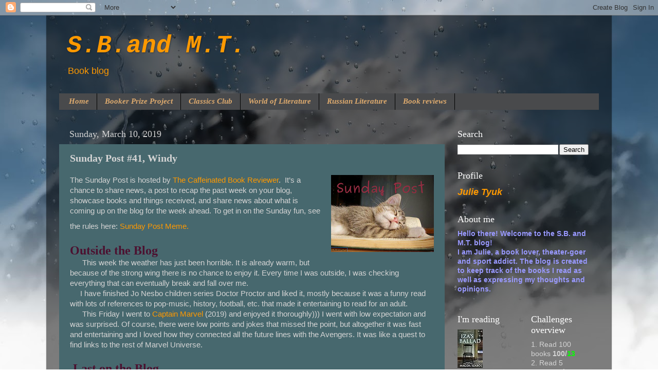

--- FILE ---
content_type: text/html; charset=UTF-8
request_url: https://julietyuk.blogspot.com/2019/03/sunday-post-41-windy.html?showComment=1552257371940
body_size: 23530
content:
<!DOCTYPE html>
<html class='v2' dir='ltr' lang='en'>
<head>
<link href='https://www.blogger.com/static/v1/widgets/335934321-css_bundle_v2.css' rel='stylesheet' type='text/css'/>
<meta content='width=1100' name='viewport'/>
<meta content='text/html; charset=UTF-8' http-equiv='Content-Type'/>
<meta content='blogger' name='generator'/>
<link href='https://julietyuk.blogspot.com/favicon.ico' rel='icon' type='image/x-icon'/>
<link href='https://julietyuk.blogspot.com/2019/03/sunday-post-41-windy.html' rel='canonical'/>
<link rel="alternate" type="application/atom+xml" title="S.B.and M.T. - Atom" href="https://julietyuk.blogspot.com/feeds/posts/default" />
<link rel="alternate" type="application/rss+xml" title="S.B.and M.T. - RSS" href="https://julietyuk.blogspot.com/feeds/posts/default?alt=rss" />
<link rel="service.post" type="application/atom+xml" title="S.B.and M.T. - Atom" href="https://www.blogger.com/feeds/1323647814032217818/posts/default" />

<link rel="alternate" type="application/atom+xml" title="S.B.and M.T. - Atom" href="https://julietyuk.blogspot.com/feeds/6643814969316007822/comments/default" />
<!--Can't find substitution for tag [blog.ieCssRetrofitLinks]-->
<link href='https://blogger.googleusercontent.com/img/b/R29vZ2xl/AVvXsEiTffgDERkvAeP6wl4rAaWCYU3A4SX_TuV5CHpfyD09ZrAmpum2lVKsEp73SrgExUr8zyjEPOqOreXyl8bXudx_SYmd_5qf2a3V1O7kn6Lp-CAbYVab_7IFPHSoGmJKfn2xMvLTTlD-22w/s200/sunday+post.png' rel='image_src'/>
<meta content='https://julietyuk.blogspot.com/2019/03/sunday-post-41-windy.html' property='og:url'/>
<meta content='Sunday Post #41, Windy' property='og:title'/>
<meta content='  Th e Sunday Post is hosted by The Caffeinated Book Reviewer .  It’s a chance to share news, a post to  recap the past week on your blog, s...' property='og:description'/>
<meta content='https://blogger.googleusercontent.com/img/b/R29vZ2xl/AVvXsEiTffgDERkvAeP6wl4rAaWCYU3A4SX_TuV5CHpfyD09ZrAmpum2lVKsEp73SrgExUr8zyjEPOqOreXyl8bXudx_SYmd_5qf2a3V1O7kn6Lp-CAbYVab_7IFPHSoGmJKfn2xMvLTTlD-22w/w1200-h630-p-k-no-nu/sunday+post.png' property='og:image'/>
<title>S.B.and M.T.: Sunday Post #41, Windy</title>
<style id='page-skin-1' type='text/css'><!--
/*-----------------------------------------------
Blogger Template Style
Name:     Picture Window
Designer: Blogger
URL:      www.blogger.com
----------------------------------------------- */
/* Content
----------------------------------------------- */
body {
font: normal normal 15px Arial, Tahoma, Helvetica, FreeSans, sans-serif;
color: #d4d4d4;
background: #ffffff url(//themes.googleusercontent.com/image?id=1iJBX-a-hBX2tKaDdERpElPUmvb4r5MDX9lEx06AA-UtZIQCYziZg3PFbmOyt-g2sH8Jo) no-repeat fixed top center /* Credit: Josh Peterson */;
}
html body .region-inner {
min-width: 0;
max-width: 100%;
width: auto;
}
.content-outer {
font-size: 90%;
}
a:link {
text-decoration:none;
color: #ff9900;
}
a:visited {
text-decoration:none;
color: #21d2d2;
}
a:hover {
text-decoration:underline;
color: #000000;
}
.content-outer {
background: transparent url(//www.blogblog.com/1kt/transparent/black50.png) repeat scroll top left;
-moz-border-radius: 0;
-webkit-border-radius: 0;
-goog-ms-border-radius: 0;
border-radius: 0;
-moz-box-shadow: 0 0 3px rgba(0, 0, 0, .15);
-webkit-box-shadow: 0 0 3px rgba(0, 0, 0, .15);
-goog-ms-box-shadow: 0 0 3px rgba(0, 0, 0, .15);
box-shadow: 0 0 3px rgba(0, 0, 0, .15);
margin: 0 auto;
}
.content-inner {
padding: 10px;
}
/* Header
----------------------------------------------- */
.header-outer {
background: rgba(101, 101, 101, 0) none repeat-x scroll top left;
_background-image: none;
color: #ff9900;
-moz-border-radius: 0;
-webkit-border-radius: 0;
-goog-ms-border-radius: 0;
border-radius: 0;
}
.Header img, .Header #header-inner {
-moz-border-radius: 0;
-webkit-border-radius: 0;
-goog-ms-border-radius: 0;
border-radius: 0;
}
.header-inner .Header .titlewrapper,
.header-inner .Header .descriptionwrapper {
padding-left: 30px;
padding-right: 30px;
}
.Header h1 {
font: italic bold 48px 'Courier New', Courier, FreeMono, monospace;
text-shadow: 1px 1px 3px rgba(0, 0, 0, 0.3);
}
.Header h1 a {
color: #ff9900;
}
.Header .description {
font-size: 130%;
}
/* Tabs
----------------------------------------------- */
.tabs-inner {
margin: .5em 15px 1em;
padding: 0;
}
.tabs-inner .section {
margin: 0;
}
.tabs-inner .widget ul {
padding: 0;
background: #494a4c none repeat scroll bottom;
-moz-border-radius: 0;
-webkit-border-radius: 0;
-goog-ms-border-radius: 0;
border-radius: 0;
}
.tabs-inner .widget li {
border: none;
}
.tabs-inner .widget li a {
display: inline-block;
padding: .5em 1em;
margin-right: 0;
color: #ddaa6e;
font: italic bold 15px Georgia, Utopia, 'Palatino Linotype', Palatino, serif;
-moz-border-radius: 0 0 0 0;
-webkit-border-top-left-radius: 0;
-webkit-border-top-right-radius: 0;
-goog-ms-border-radius: 0 0 0 0;
border-radius: 0 0 0 0;
background: transparent none no-repeat scroll top left;
border-right: 1px solid #000000;
}
.tabs-inner .widget li:first-child a {
padding-left: 1.25em;
-moz-border-radius-topleft: 0;
-moz-border-radius-bottomleft: 0;
-webkit-border-top-left-radius: 0;
-webkit-border-bottom-left-radius: 0;
-goog-ms-border-top-left-radius: 0;
-goog-ms-border-bottom-left-radius: 0;
border-top-left-radius: 0;
border-bottom-left-radius: 0;
}
.tabs-inner .widget li.selected a,
.tabs-inner .widget li a:hover {
position: relative;
z-index: 1;
background: #1f454e none repeat scroll bottom;
color: #f9f9f9;
-moz-box-shadow: 0 0 0 rgba(0, 0, 0, .15);
-webkit-box-shadow: 0 0 0 rgba(0, 0, 0, .15);
-goog-ms-box-shadow: 0 0 0 rgba(0, 0, 0, .15);
box-shadow: 0 0 0 rgba(0, 0, 0, .15);
}
/* Headings
----------------------------------------------- */
h2 {
font: normal normal 18px Georgia, Utopia, 'Palatino Linotype', Palatino, serif;
text-transform: none;
color: #ffffff;
margin: .5em 0;
}
/* Main
----------------------------------------------- */
.main-outer {
background: transparent none repeat scroll top center;
-moz-border-radius: 0 0 0 0;
-webkit-border-top-left-radius: 0;
-webkit-border-top-right-radius: 0;
-webkit-border-bottom-left-radius: 0;
-webkit-border-bottom-right-radius: 0;
-goog-ms-border-radius: 0 0 0 0;
border-radius: 0 0 0 0;
-moz-box-shadow: 0 0 0 rgba(0, 0, 0, .15);
-webkit-box-shadow: 0 0 0 rgba(0, 0, 0, .15);
-goog-ms-box-shadow: 0 0 0 rgba(0, 0, 0, .15);
box-shadow: 0 0 0 rgba(0, 0, 0, .15);
}
.main-inner {
padding: 15px 20px 20px;
}
.main-inner .column-center-inner {
padding: 0 0;
}
.main-inner .column-left-inner {
padding-left: 0;
}
.main-inner .column-right-inner {
padding-right: 0;
}
/* Posts
----------------------------------------------- */
h3.post-title {
margin: 0;
font: normal bold 20px Georgia, Utopia, 'Palatino Linotype', Palatino, serif;
}
.comments h4 {
margin: 1em 0 0;
font: normal bold 20px Georgia, Utopia, 'Palatino Linotype', Palatino, serif;
}
.date-header span {
color: #d4d4d4;
}
.post-outer {
background-color: #47686e;
border: solid 1px rgba(0, 0, 0, 0);
-moz-border-radius: 0;
-webkit-border-radius: 0;
border-radius: 0;
-goog-ms-border-radius: 0;
padding: 15px 20px;
margin: 0 -20px 20px;
}
.post-body {
line-height: 1.4;
font-size: 110%;
position: relative;
}
.post-header {
margin: 0 0 1.5em;
color: #a6a6a6;
line-height: 1.6;
}
.post-footer {
margin: .5em 0 0;
color: #a6a6a6;
line-height: 1.6;
}
#blog-pager {
font-size: 140%
}
#comments .comment-author {
padding-top: 1.5em;
border-top: dashed 1px #ccc;
border-top: dashed 1px rgba(128, 128, 128, .5);
background-position: 0 1.5em;
}
#comments .comment-author:first-child {
padding-top: 0;
border-top: none;
}
.avatar-image-container {
margin: .2em 0 0;
}
/* Comments
----------------------------------------------- */
.comments .comments-content .icon.blog-author {
background-repeat: no-repeat;
background-image: url([data-uri]);
}
.comments .comments-content .loadmore a {
border-top: 1px solid #000000;
border-bottom: 1px solid #000000;
}
.comments .continue {
border-top: 2px solid #000000;
}
/* Widgets
----------------------------------------------- */
.widget ul, .widget #ArchiveList ul.flat {
padding: 0;
list-style: none;
}
.widget ul li, .widget #ArchiveList ul.flat li {
border-top: dashed 1px #ccc;
border-top: dashed 1px rgba(128, 128, 128, .5);
}
.widget ul li:first-child, .widget #ArchiveList ul.flat li:first-child {
border-top: none;
}
.widget .post-body ul {
list-style: disc;
}
.widget .post-body ul li {
border: none;
}
/* Footer
----------------------------------------------- */
.footer-outer {
color:#d4d4d4;
background: transparent none repeat scroll top center;
-moz-border-radius: 0 0 0 0;
-webkit-border-top-left-radius: 0;
-webkit-border-top-right-radius: 0;
-webkit-border-bottom-left-radius: 0;
-webkit-border-bottom-right-radius: 0;
-goog-ms-border-radius: 0 0 0 0;
border-radius: 0 0 0 0;
-moz-box-shadow: 0 0 0 rgba(0, 0, 0, .15);
-webkit-box-shadow: 0 0 0 rgba(0, 0, 0, .15);
-goog-ms-box-shadow: 0 0 0 rgba(0, 0, 0, .15);
box-shadow: 0 0 0 rgba(0, 0, 0, .15);
}
.footer-inner {
padding: 10px 20px 20px;
}
.footer-outer a {
color: #ff9900;
}
.footer-outer a:visited {
color: #dd7700;
}
.footer-outer a:hover {
color: #ffaa00;
}
.footer-outer .widget h2 {
color: #ffffff;
}
/* Mobile
----------------------------------------------- */
html body.mobile {
height: auto;
}
html body.mobile {
min-height: 480px;
background-size: 100% auto;
}
.mobile .body-fauxcolumn-outer {
background: transparent none repeat scroll top left;
}
html .mobile .mobile-date-outer, html .mobile .blog-pager {
border-bottom: none;
background: transparent none repeat scroll top center;
margin-bottom: 10px;
}
.mobile .date-outer {
background: transparent none repeat scroll top center;
}
.mobile .header-outer, .mobile .main-outer,
.mobile .post-outer, .mobile .footer-outer {
-moz-border-radius: 0;
-webkit-border-radius: 0;
-goog-ms-border-radius: 0;
border-radius: 0;
}
.mobile .content-outer,
.mobile .main-outer,
.mobile .post-outer {
background: inherit;
border: none;
}
.mobile .content-outer {
font-size: 100%;
}
.mobile-link-button {
background-color: #ff9900;
}
.mobile-link-button a:link, .mobile-link-button a:visited {
color: #47686e;
}
.mobile-index-contents {
color: #d4d4d4;
}
.mobile .tabs-inner .PageList .widget-content {
background: #1f454e none repeat scroll bottom;
color: #f9f9f9;
}
.mobile .tabs-inner .PageList .widget-content .pagelist-arrow {
border-left: 1px solid #000000;
}

--></style>
<style id='template-skin-1' type='text/css'><!--
body {
min-width: 1100px;
}
.content-outer, .content-fauxcolumn-outer, .region-inner {
min-width: 1100px;
max-width: 1100px;
_width: 1100px;
}
.main-inner .columns {
padding-left: 0px;
padding-right: 300px;
}
.main-inner .fauxcolumn-center-outer {
left: 0px;
right: 300px;
/* IE6 does not respect left and right together */
_width: expression(this.parentNode.offsetWidth -
parseInt("0px") -
parseInt("300px") + 'px');
}
.main-inner .fauxcolumn-left-outer {
width: 0px;
}
.main-inner .fauxcolumn-right-outer {
width: 300px;
}
.main-inner .column-left-outer {
width: 0px;
right: 100%;
margin-left: -0px;
}
.main-inner .column-right-outer {
width: 300px;
margin-right: -300px;
}
#layout {
min-width: 0;
}
#layout .content-outer {
min-width: 0;
width: 800px;
}
#layout .region-inner {
min-width: 0;
width: auto;
}
body#layout div.add_widget {
padding: 8px;
}
body#layout div.add_widget a {
margin-left: 32px;
}
--></style>
<style>
    body {background-image:url(\/\/themes.googleusercontent.com\/image?id=1iJBX-a-hBX2tKaDdERpElPUmvb4r5MDX9lEx06AA-UtZIQCYziZg3PFbmOyt-g2sH8Jo);}
    
@media (max-width: 200px) { body {background-image:url(\/\/themes.googleusercontent.com\/image?id=1iJBX-a-hBX2tKaDdERpElPUmvb4r5MDX9lEx06AA-UtZIQCYziZg3PFbmOyt-g2sH8Jo&options=w200);}}
@media (max-width: 400px) and (min-width: 201px) { body {background-image:url(\/\/themes.googleusercontent.com\/image?id=1iJBX-a-hBX2tKaDdERpElPUmvb4r5MDX9lEx06AA-UtZIQCYziZg3PFbmOyt-g2sH8Jo&options=w400);}}
@media (max-width: 800px) and (min-width: 401px) { body {background-image:url(\/\/themes.googleusercontent.com\/image?id=1iJBX-a-hBX2tKaDdERpElPUmvb4r5MDX9lEx06AA-UtZIQCYziZg3PFbmOyt-g2sH8Jo&options=w800);}}
@media (max-width: 1200px) and (min-width: 801px) { body {background-image:url(\/\/themes.googleusercontent.com\/image?id=1iJBX-a-hBX2tKaDdERpElPUmvb4r5MDX9lEx06AA-UtZIQCYziZg3PFbmOyt-g2sH8Jo&options=w1200);}}
/* Last tag covers anything over one higher than the previous max-size cap. */
@media (min-width: 1201px) { body {background-image:url(\/\/themes.googleusercontent.com\/image?id=1iJBX-a-hBX2tKaDdERpElPUmvb4r5MDX9lEx06AA-UtZIQCYziZg3PFbmOyt-g2sH8Jo&options=w1600);}}
  </style>
<link href='https://www.blogger.com/dyn-css/authorization.css?targetBlogID=1323647814032217818&amp;zx=87faaa78-4ebd-4ffb-a6a4-f14785367322' media='none' onload='if(media!=&#39;all&#39;)media=&#39;all&#39;' rel='stylesheet'/><noscript><link href='https://www.blogger.com/dyn-css/authorization.css?targetBlogID=1323647814032217818&amp;zx=87faaa78-4ebd-4ffb-a6a4-f14785367322' rel='stylesheet'/></noscript>
<meta name='google-adsense-platform-account' content='ca-host-pub-1556223355139109'/>
<meta name='google-adsense-platform-domain' content='blogspot.com'/>

</head>
<body class='loading variant-screen'>
<div class='navbar section' id='navbar' name='Navbar'><div class='widget Navbar' data-version='1' id='Navbar1'><script type="text/javascript">
    function setAttributeOnload(object, attribute, val) {
      if(window.addEventListener) {
        window.addEventListener('load',
          function(){ object[attribute] = val; }, false);
      } else {
        window.attachEvent('onload', function(){ object[attribute] = val; });
      }
    }
  </script>
<div id="navbar-iframe-container"></div>
<script type="text/javascript" src="https://apis.google.com/js/platform.js"></script>
<script type="text/javascript">
      gapi.load("gapi.iframes:gapi.iframes.style.bubble", function() {
        if (gapi.iframes && gapi.iframes.getContext) {
          gapi.iframes.getContext().openChild({
              url: 'https://www.blogger.com/navbar/1323647814032217818?po\x3d6643814969316007822\x26origin\x3dhttps://julietyuk.blogspot.com',
              where: document.getElementById("navbar-iframe-container"),
              id: "navbar-iframe"
          });
        }
      });
    </script><script type="text/javascript">
(function() {
var script = document.createElement('script');
script.type = 'text/javascript';
script.src = '//pagead2.googlesyndication.com/pagead/js/google_top_exp.js';
var head = document.getElementsByTagName('head')[0];
if (head) {
head.appendChild(script);
}})();
</script>
</div></div>
<div class='body-fauxcolumns'>
<div class='fauxcolumn-outer body-fauxcolumn-outer'>
<div class='cap-top'>
<div class='cap-left'></div>
<div class='cap-right'></div>
</div>
<div class='fauxborder-left'>
<div class='fauxborder-right'></div>
<div class='fauxcolumn-inner'>
</div>
</div>
<div class='cap-bottom'>
<div class='cap-left'></div>
<div class='cap-right'></div>
</div>
</div>
</div>
<div class='content'>
<div class='content-fauxcolumns'>
<div class='fauxcolumn-outer content-fauxcolumn-outer'>
<div class='cap-top'>
<div class='cap-left'></div>
<div class='cap-right'></div>
</div>
<div class='fauxborder-left'>
<div class='fauxborder-right'></div>
<div class='fauxcolumn-inner'>
</div>
</div>
<div class='cap-bottom'>
<div class='cap-left'></div>
<div class='cap-right'></div>
</div>
</div>
</div>
<div class='content-outer'>
<div class='content-cap-top cap-top'>
<div class='cap-left'></div>
<div class='cap-right'></div>
</div>
<div class='fauxborder-left content-fauxborder-left'>
<div class='fauxborder-right content-fauxborder-right'></div>
<div class='content-inner'>
<header>
<div class='header-outer'>
<div class='header-cap-top cap-top'>
<div class='cap-left'></div>
<div class='cap-right'></div>
</div>
<div class='fauxborder-left header-fauxborder-left'>
<div class='fauxborder-right header-fauxborder-right'></div>
<div class='region-inner header-inner'>
<div class='header section' id='header' name='Header'><div class='widget Header' data-version='1' id='Header1'>
<div id='header-inner'>
<div class='titlewrapper'>
<h1 class='title'>
<a href='https://julietyuk.blogspot.com/'>
S.B.and M.T.
</a>
</h1>
</div>
<div class='descriptionwrapper'>
<p class='description'><span>Book blog</span></p>
</div>
</div>
</div></div>
</div>
</div>
<div class='header-cap-bottom cap-bottom'>
<div class='cap-left'></div>
<div class='cap-right'></div>
</div>
</div>
</header>
<div class='tabs-outer'>
<div class='tabs-cap-top cap-top'>
<div class='cap-left'></div>
<div class='cap-right'></div>
</div>
<div class='fauxborder-left tabs-fauxborder-left'>
<div class='fauxborder-right tabs-fauxborder-right'></div>
<div class='region-inner tabs-inner'>
<div class='tabs section' id='crosscol' name='Cross-Column'><div class='widget PageList' data-version='1' id='PageList1'>
<h2>Pages</h2>
<div class='widget-content'>
<ul>
<li>
<a href='https://julietyuk.blogspot.com/'>Home</a>
</li>
<li>
<a href='https://julietyuk.blogspot.com/p/about-booker-prize-man-booker-prize-for.html'>Booker Prize Project</a>
</li>
<li>
<a href='https://julietyuk.blogspot.com/p/blog-page_9.html'>Classics Club</a>
</li>
<li>
<a href='https://julietyuk.blogspot.com/p/blog-page_3.html'>World of Literature</a>
</li>
<li>
<a href='https://julietyuk.blogspot.com/p/blog-page_21.html'>Russian Literature</a>
</li>
<li>
<a href='https://julietyuk.blogspot.com/p/book-reviews_23.html'>Book reviews</a>
</li>
</ul>
<div class='clear'></div>
</div>
</div></div>
<div class='tabs no-items section' id='crosscol-overflow' name='Cross-Column 2'></div>
</div>
</div>
<div class='tabs-cap-bottom cap-bottom'>
<div class='cap-left'></div>
<div class='cap-right'></div>
</div>
</div>
<div class='main-outer'>
<div class='main-cap-top cap-top'>
<div class='cap-left'></div>
<div class='cap-right'></div>
</div>
<div class='fauxborder-left main-fauxborder-left'>
<div class='fauxborder-right main-fauxborder-right'></div>
<div class='region-inner main-inner'>
<div class='columns fauxcolumns'>
<div class='fauxcolumn-outer fauxcolumn-center-outer'>
<div class='cap-top'>
<div class='cap-left'></div>
<div class='cap-right'></div>
</div>
<div class='fauxborder-left'>
<div class='fauxborder-right'></div>
<div class='fauxcolumn-inner'>
</div>
</div>
<div class='cap-bottom'>
<div class='cap-left'></div>
<div class='cap-right'></div>
</div>
</div>
<div class='fauxcolumn-outer fauxcolumn-left-outer'>
<div class='cap-top'>
<div class='cap-left'></div>
<div class='cap-right'></div>
</div>
<div class='fauxborder-left'>
<div class='fauxborder-right'></div>
<div class='fauxcolumn-inner'>
</div>
</div>
<div class='cap-bottom'>
<div class='cap-left'></div>
<div class='cap-right'></div>
</div>
</div>
<div class='fauxcolumn-outer fauxcolumn-right-outer'>
<div class='cap-top'>
<div class='cap-left'></div>
<div class='cap-right'></div>
</div>
<div class='fauxborder-left'>
<div class='fauxborder-right'></div>
<div class='fauxcolumn-inner'>
</div>
</div>
<div class='cap-bottom'>
<div class='cap-left'></div>
<div class='cap-right'></div>
</div>
</div>
<!-- corrects IE6 width calculation -->
<div class='columns-inner'>
<div class='column-center-outer'>
<div class='column-center-inner'>
<div class='main section' id='main' name='Main'><div class='widget Blog' data-version='1' id='Blog1'>
<div class='blog-posts hfeed'>

          <div class="date-outer">
        
<h2 class='date-header'><span>Sunday, March 10, 2019</span></h2>

          <div class="date-posts">
        
<div class='post-outer'>
<div class='post hentry uncustomized-post-template' itemprop='blogPost' itemscope='itemscope' itemtype='http://schema.org/BlogPosting'>
<meta content='https://blogger.googleusercontent.com/img/b/R29vZ2xl/AVvXsEiTffgDERkvAeP6wl4rAaWCYU3A4SX_TuV5CHpfyD09ZrAmpum2lVKsEp73SrgExUr8zyjEPOqOreXyl8bXudx_SYmd_5qf2a3V1O7kn6Lp-CAbYVab_7IFPHSoGmJKfn2xMvLTTlD-22w/s200/sunday+post.png' itemprop='image_url'/>
<meta content='1323647814032217818' itemprop='blogId'/>
<meta content='6643814969316007822' itemprop='postId'/>
<a name='6643814969316007822'></a>
<h3 class='post-title entry-title' itemprop='name'>
Sunday Post #41, Windy
</h3>
<div class='post-header'>
<div class='post-header-line-1'></div>
</div>
<div class='post-body entry-content' id='post-body-6643814969316007822' itemprop='description articleBody'>
<div class="separator" style="clear: right; float: right; margin-bottom: 1em; margin-left: 1em; text-align: center;">
<img border="0" data-original-height="375" data-original-width="500" height="150" src="https://blogger.googleusercontent.com/img/b/R29vZ2xl/AVvXsEiTffgDERkvAeP6wl4rAaWCYU3A4SX_TuV5CHpfyD09ZrAmpum2lVKsEp73SrgExUr8zyjEPOqOreXyl8bXudx_SYmd_5qf2a3V1O7kn6Lp-CAbYVab_7IFPHSoGmJKfn2xMvLTTlD-22w/s200/sunday+post.png" width="200" /></div>
Th<span style="font-family: &quot;&quot; serif &quot;&quot; , &quot;serif&quot;;">e Sunday Post is hosted by </span><a href="http://caffeinatedbookreviewer.com/"><span style="font-family: &quot;&quot; serif &quot;&quot; , &quot;serif&quot;;">The
Caffeinated Book Reviewer</span></a><span style="font-family: &quot;&quot; serif &quot;&quot; , &quot;serif&quot;;">.&nbsp;
It&#8217;s a chance to share news, a post to</span><span style="font-family: &quot;&quot; serif &quot;&quot; , &quot;serif&quot;;"> recap the past week on your blog, showcase
books and things received, and share news about what is coming up on the blog
for the week ahead. To get in on the Sunday fun, see the rules here: </span><a href="http://caffeinatedbookreviewer.com/the-sunday-post-meme"><span style="font-family: &quot;&quot; serif &quot;&quot; , &quot;serif&quot;;">Sunday Post Meme.</span></a><span style="font-family: &quot;&quot; serif &quot;&quot; , &quot;serif&quot;;"><b><span style="color: #4c1130; font-family: &quot;&quot; serif &quot;&quot; , serif; font-size: 18.0pt;"><span style="font-family: &quot;&quot; serif &quot;&quot; , &quot;serif&quot;; font-size: 12.0pt;"><span style="font-family: &quot;&quot; serif &quot;&quot; , &quot;serif&quot;; font-size: 12.0pt;"><span style="font-family: &quot;&quot; serif &quot;&quot; , &quot;serif&quot;;"><b><span style="color: #4c1130; font-family: &quot;times new roman&quot; , &quot;serif&quot;; font-size: 18.0pt;">&nbsp;</span></b></span></span></span></span></b></span><br />
<br />
<div class="MsoNormal" style="line-height: normal; mso-margin-bottom-alt: auto; mso-margin-top-alt: auto;">
<b><span style="color: #4c1130; font-family: &quot;times new roman&quot; , serif; font-size: 18.0pt;">Outside the Blog </span></b></div>
&nbsp;&nbsp;&nbsp;&nbsp;&nbsp; This week the weather has just been horrible. It is already warm, but because of the strong wing there is no chance to enjoy it. Every time I was outside, I was checking everything that can eventually break and fall over me.<br />
&nbsp; &nbsp;&nbsp; I have finished Jo Nesbo children series Doctor Proctor and liked it, mostly because it was a funny read with lots of references to pop-music, history, football, etc. that made it entertaining to read for an adult.<br />
&nbsp;&nbsp;&nbsp;&nbsp;&nbsp; This Friday I went to <a href="https://www.imdb.com/title/tt4154664/?ref_=nv_sr_1">Captain Marvel</a> (2019) and enjoyed it thoroughly))) I went with low expectation and was surprised. Of course, there were low points and jokes that missed the point, but altogether it was fast and entertaining and I loved how they connected all the future lines with the Avengers. It was like a quest to find links to the rest of Marvel Universe.<br />
<br />
<b><span style="color: #4c1130; font-family: &quot;times new roman&quot; , serif; font-size: 18.0pt;">&nbsp;Last on the Blog </span></b><br />
<ul type="disc">
<li class="MsoNormal" style="line-height: normal; mso-list: l0 level1 lfo2; mso-margin-bottom-alt: auto; mso-margin-top-alt: auto; tab-stops: list 36.0pt;"><span style="font-family: &quot;times new roman&quot; , serif; font-size: 12.0pt;">On Monday I reviewed <a href="https://julietyuk.blogspot.com/2019/03/agnes-grey-by-anne-bronte.html"><b>Agnes Grey by Anne Brontë</b></a></span></li>
<li class="MsoNormal" style="line-height: normal; mso-list: l0 level1 lfo2; mso-margin-bottom-alt: auto; mso-margin-top-alt: auto; tab-stops: list 36.0pt;"><span style="font-family: &quot;times new roman&quot; , serif; font-size: 12.0pt;">On Tuesday I reviewed <a href="https://julietyuk.blogspot.com/2019/03/let-me-lie-by-clare-mackintosh.html"><b>Let Me Lie by Clare Mackintosh</b></a> </span></li>
<li class="MsoNormal" style="line-height: normal; mso-list: l0 level1 lfo2; mso-margin-bottom-alt: auto; mso-margin-top-alt: auto; tab-stops: list 36.0pt;"><span style="font-family: &quot;times new roman&quot; , serif; font-size: 12.0pt;"><span style="font-family: &quot;times new roman&quot; , serif; font-size: 12.0pt;">On Wednesday </span><span style="font-family: &quot;times new roman&quot; , serif; font-size: 12.0pt;">I </span><span style="font-family: &quot;times new roman&quot; , serif; font-size: 12.0pt;"><span style="font-family: &quot;times new roman&quot; , serif; font-size: 12.0pt;">published <a href="https://julietyuk.blogspot.com/2019/03/www-wednesday-and-library-loot-march-6th.html"><b>WWW Wednesday and Library Loot</b></a></span></span></span></li>
<li class="MsoNormal" style="line-height: normal; mso-list: l0 level1 lfo2; mso-margin-bottom-alt: auto; mso-margin-top-alt: auto; tab-stops: list 36.0pt;"><span style="font-family: &quot;times new roman&quot; , serif; font-size: 12.0pt;"><span style="font-family: &quot;times new roman&quot; , serif; font-size: 12.0pt;">On Thursday</span></span><span style="font-family: &quot;times new roman&quot; , serif; font-size: 12.0pt;"><span style="font-family: &quot;times new roman&quot; , serif; font-size: 12.0pt;"><span style="font-family: &quot;times new roman&quot; , serif; font-size: 12.0pt;"> I reviewed <a href="https://julietyuk.blogspot.com/2019/03/the-cruel-prince-by-holly-black.html"><b>The Cruel Prince by Holly Black</b></a></span></span></span></li>
<li class="MsoNormal" style="line-height: normal; mso-list: l0 level1 lfo2; mso-margin-bottom-alt: auto; mso-margin-top-alt: auto; tab-stops: list 36.0pt;"><span style="font-family: &quot;times new roman&quot; , serif; font-size: 12.0pt;">On Friday I published <a href="https://julietyuk.blogspot.com/2019/03/march-8-friday-in-memes-4.html"><b>Friday in Memes #4</b></a></span></li>
<li class="MsoNormal" style="line-height: normal; mso-list: l0 level1 lfo2; mso-margin-bottom-alt: auto; mso-margin-top-alt: auto; tab-stops: list 36.0pt;"><span style="font-family: &quot;times new roman&quot; , serif; font-size: 12.0pt;">On Saturday I reviewed <a href="https://julietyuk.blogspot.com/2019/03/the-perks-of-being-wallflower-by.html"><b>The Perks of Being a Wallflower by Stephen Chbosky</b></a></span></li>
</ul>
<b><span style="color: #4c1130; font-family: &quot;times new roman&quot; , serif; font-size: 18.0pt;">Next on the Blog</span></b><br />
<ul type="disc">
<li class="MsoNormal" style="line-height: normal; mso-list: l0 level1 lfo2; mso-margin-bottom-alt: auto; mso-margin-top-alt: auto; tab-stops: list 36.0pt;"><span style="font-family: &quot;times new roman&quot; , serif; font-size: 12.0pt;">On Monday I will </span><span style="font-family: &quot;times new roman&quot; , serif; font-size: 12.0pt;">review movie: Destination Wedding</span></li>
<li class="MsoNormal" style="line-height: normal; mso-list: l0 level1 lfo2; mso-margin-bottom-alt: auto; mso-margin-top-alt: auto; tab-stops: list 36.0pt;"><span style="font-family: &quot;times new roman&quot; , serif; font-size: 12.0pt;">On Tuesday I will publish March 12, Top Ten Tuesday</span></li>
<li class="MsoNormal" style="line-height: normal; mso-list: l0 level1 lfo2; mso-margin-bottom-alt: auto; mso-margin-top-alt: auto; tab-stops: list 36.0pt;"><span style="font-family: &quot;times new roman&quot; , serif; font-size: 12.0pt;">On Tuesday I will review Blood on Snow by Jo Nesbø </span></li>
<li class="MsoNormal" style="line-height: normal; mso-list: l0 level1 lfo2; mso-margin-bottom-alt: auto; mso-margin-top-alt: auto; tab-stops: list 36.0pt;"><span style="font-family: &quot;times new roman&quot; , serif; font-size: 12.0pt;"><span style="font-family: &quot;times new roman&quot; , serif; font-size: 12.0pt;">On Wednesday </span><span style="font-family: &quot;times new roman&quot; , serif; font-size: 12.0pt;">I will </span><span style="font-family: &quot;times new roman&quot; , serif; font-size: 12.0pt;"><span style="font-family: &quot;times new roman&quot; , serif; font-size: 12.0pt;">publish WWW Wednesday and Library Loot</span></span></span></li>
<li class="MsoNormal" style="line-height: normal; mso-list: l0 level1 lfo2; mso-margin-bottom-alt: auto; mso-margin-top-alt: auto; tab-stops: list 36.0pt;"><span style="font-family: &quot;times new roman&quot; , serif; font-size: 12.0pt;"><span style="font-family: &quot;times new roman&quot; , serif; font-size: 12.0pt;">On Thursday</span></span><span style="font-family: &quot;times new roman&quot; , serif; font-size: 12.0pt;"><span style="font-family: &quot;times new roman&quot; , serif; font-size: 12.0pt;"><span style="font-family: &quot;times new roman&quot; , serif; font-size: 12.0pt;"> I will review Convenience Store Woman by Sayaka Murata</span></span></span></li>
<li class="MsoNormal" style="line-height: normal; mso-list: l0 level1 lfo2; mso-margin-bottom-alt: auto; mso-margin-top-alt: auto; tab-stops: list 36.0pt;"><span style="font-family: &quot;times new roman&quot; , serif; font-size: 12.0pt;">On Friday I will publish Friday in Memes #4</span></li>
<li class="MsoNormal" style="line-height: normal; mso-list: l0 level1 lfo2; mso-margin-bottom-alt: auto; mso-margin-top-alt: auto; tab-stops: list 36.0pt;"><span style="font-family: &quot;times new roman&quot; , serif; font-size: 12.0pt;">On Saturday I will publish February 2019 Wrap up</span></li>
</ul>
<div class="MsoNormal" style="line-height: normal; mso-margin-bottom-alt: auto; mso-margin-top-alt: auto;">
<a href="https://blogger.googleusercontent.com/img/b/R29vZ2xl/AVvXsEi_ujXIoHQH39MDA_LURaiNaLt7VaVwyPkiRLsBchTFI3Jhi1DwQqX21AHgrV8xHepZapCGppadVRUrETxI1ha1sEIZsqadFpC2YT3nwKxpR8WI6aXx4shd7PIrQy5kEz8o-rIZ0e9DV8c/s1600/1488792290983.jpg" imageanchor="1" style="clear: left; float: left; margin-bottom: 1em; margin-right: 1em;"><img border="0" data-original-height="408" data-original-width="255" height="200" src="https://blogger.googleusercontent.com/img/b/R29vZ2xl/AVvXsEi_ujXIoHQH39MDA_LURaiNaLt7VaVwyPkiRLsBchTFI3Jhi1DwQqX21AHgrV8xHepZapCGppadVRUrETxI1ha1sEIZsqadFpC2YT3nwKxpR8WI6aXx4shd7PIrQy5kEz8o-rIZ0e9DV8c/s200/1488792290983.jpg" width="125" /></a><span style="font-family: &quot;times new roman&quot; , serif; font-size: 12.0pt;">&nbsp; </span><b><span style="color: #4c1130; font-family: &quot;times new roman&quot; , serif; font-size: 18.0pt;">Newcomers on my Shelf </span></b></div>
<div class="MsoNormal">
One book from 2 ordered arrived:<br />
<a href="https://www.goodreads.com/book/show/31349579-stay-with-me"><br /></a>
<a href="https://www.goodreads.com/book/show/31349579-stay-with-me">Stay with Me</a> by Ayọ&#768;ba&#769;mi Ade&#769;ba&#769;yọ&#768; <br />
<br /></div>
<div style='clear: both;'></div>
</div>
<div class='post-footer'>
<div class='post-footer-line post-footer-line-1'>
<span class='post-author vcard'>
Posted by
<span class='fn' itemprop='author' itemscope='itemscope' itemtype='http://schema.org/Person'>
<meta content='https://www.blogger.com/profile/09015139549337459289' itemprop='url'/>
<a class='g-profile' href='https://www.blogger.com/profile/09015139549337459289' rel='author' title='author profile'>
<span itemprop='name'>Julie Tyuk</span>
</a>
</span>
</span>
<span class='post-timestamp'>
at
<meta content='https://julietyuk.blogspot.com/2019/03/sunday-post-41-windy.html' itemprop='url'/>
<a class='timestamp-link' href='https://julietyuk.blogspot.com/2019/03/sunday-post-41-windy.html' rel='bookmark' title='permanent link'><abbr class='published' itemprop='datePublished' title='2019-03-10T11:53:00+01:00'>11:53&#8239;AM</abbr></a>
</span>
<span class='post-comment-link'>
</span>
<span class='post-icons'>
<span class='item-control blog-admin pid-428675339'>
<a href='https://www.blogger.com/post-edit.g?blogID=1323647814032217818&postID=6643814969316007822&from=pencil' title='Edit Post'>
<img alt='' class='icon-action' height='18' src='https://resources.blogblog.com/img/icon18_edit_allbkg.gif' width='18'/>
</a>
</span>
</span>
<div class='post-share-buttons goog-inline-block'>
<a class='goog-inline-block share-button sb-email' href='https://www.blogger.com/share-post.g?blogID=1323647814032217818&postID=6643814969316007822&target=email' target='_blank' title='Email This'><span class='share-button-link-text'>Email This</span></a><a class='goog-inline-block share-button sb-blog' href='https://www.blogger.com/share-post.g?blogID=1323647814032217818&postID=6643814969316007822&target=blog' onclick='window.open(this.href, "_blank", "height=270,width=475"); return false;' target='_blank' title='BlogThis!'><span class='share-button-link-text'>BlogThis!</span></a><a class='goog-inline-block share-button sb-twitter' href='https://www.blogger.com/share-post.g?blogID=1323647814032217818&postID=6643814969316007822&target=twitter' target='_blank' title='Share to X'><span class='share-button-link-text'>Share to X</span></a><a class='goog-inline-block share-button sb-facebook' href='https://www.blogger.com/share-post.g?blogID=1323647814032217818&postID=6643814969316007822&target=facebook' onclick='window.open(this.href, "_blank", "height=430,width=640"); return false;' target='_blank' title='Share to Facebook'><span class='share-button-link-text'>Share to Facebook</span></a><a class='goog-inline-block share-button sb-pinterest' href='https://www.blogger.com/share-post.g?blogID=1323647814032217818&postID=6643814969316007822&target=pinterest' target='_blank' title='Share to Pinterest'><span class='share-button-link-text'>Share to Pinterest</span></a>
</div>
</div>
<div class='post-footer-line post-footer-line-2'>
<span class='post-labels'>
Labels:
<a href='https://julietyuk.blogspot.com/search/label/Sunday%20post' rel='tag'>Sunday post</a>
</span>
</div>
<div class='post-footer-line post-footer-line-3'>
<span class='post-location'>
</span>
</div>
</div>
</div>
<div class='comments' id='comments'>
<a name='comments'></a>
<h4>24 comments:</h4>
<div class='comments-content'>
<script async='async' src='' type='text/javascript'></script>
<script type='text/javascript'>
    (function() {
      var items = null;
      var msgs = null;
      var config = {};

// <![CDATA[
      var cursor = null;
      if (items && items.length > 0) {
        cursor = parseInt(items[items.length - 1].timestamp) + 1;
      }

      var bodyFromEntry = function(entry) {
        var text = (entry &&
                    ((entry.content && entry.content.$t) ||
                     (entry.summary && entry.summary.$t))) ||
            '';
        if (entry && entry.gd$extendedProperty) {
          for (var k in entry.gd$extendedProperty) {
            if (entry.gd$extendedProperty[k].name == 'blogger.contentRemoved') {
              return '<span class="deleted-comment">' + text + '</span>';
            }
          }
        }
        return text;
      }

      var parse = function(data) {
        cursor = null;
        var comments = [];
        if (data && data.feed && data.feed.entry) {
          for (var i = 0, entry; entry = data.feed.entry[i]; i++) {
            var comment = {};
            // comment ID, parsed out of the original id format
            var id = /blog-(\d+).post-(\d+)/.exec(entry.id.$t);
            comment.id = id ? id[2] : null;
            comment.body = bodyFromEntry(entry);
            comment.timestamp = Date.parse(entry.published.$t) + '';
            if (entry.author && entry.author.constructor === Array) {
              var auth = entry.author[0];
              if (auth) {
                comment.author = {
                  name: (auth.name ? auth.name.$t : undefined),
                  profileUrl: (auth.uri ? auth.uri.$t : undefined),
                  avatarUrl: (auth.gd$image ? auth.gd$image.src : undefined)
                };
              }
            }
            if (entry.link) {
              if (entry.link[2]) {
                comment.link = comment.permalink = entry.link[2].href;
              }
              if (entry.link[3]) {
                var pid = /.*comments\/default\/(\d+)\?.*/.exec(entry.link[3].href);
                if (pid && pid[1]) {
                  comment.parentId = pid[1];
                }
              }
            }
            comment.deleteclass = 'item-control blog-admin';
            if (entry.gd$extendedProperty) {
              for (var k in entry.gd$extendedProperty) {
                if (entry.gd$extendedProperty[k].name == 'blogger.itemClass') {
                  comment.deleteclass += ' ' + entry.gd$extendedProperty[k].value;
                } else if (entry.gd$extendedProperty[k].name == 'blogger.displayTime') {
                  comment.displayTime = entry.gd$extendedProperty[k].value;
                }
              }
            }
            comments.push(comment);
          }
        }
        return comments;
      };

      var paginator = function(callback) {
        if (hasMore()) {
          var url = config.feed + '?alt=json&v=2&orderby=published&reverse=false&max-results=50';
          if (cursor) {
            url += '&published-min=' + new Date(cursor).toISOString();
          }
          window.bloggercomments = function(data) {
            var parsed = parse(data);
            cursor = parsed.length < 50 ? null
                : parseInt(parsed[parsed.length - 1].timestamp) + 1
            callback(parsed);
            window.bloggercomments = null;
          }
          url += '&callback=bloggercomments';
          var script = document.createElement('script');
          script.type = 'text/javascript';
          script.src = url;
          document.getElementsByTagName('head')[0].appendChild(script);
        }
      };
      var hasMore = function() {
        return !!cursor;
      };
      var getMeta = function(key, comment) {
        if ('iswriter' == key) {
          var matches = !!comment.author
              && comment.author.name == config.authorName
              && comment.author.profileUrl == config.authorUrl;
          return matches ? 'true' : '';
        } else if ('deletelink' == key) {
          return config.baseUri + '/comment/delete/'
               + config.blogId + '/' + comment.id;
        } else if ('deleteclass' == key) {
          return comment.deleteclass;
        }
        return '';
      };

      var replybox = null;
      var replyUrlParts = null;
      var replyParent = undefined;

      var onReply = function(commentId, domId) {
        if (replybox == null) {
          // lazily cache replybox, and adjust to suit this style:
          replybox = document.getElementById('comment-editor');
          if (replybox != null) {
            replybox.height = '250px';
            replybox.style.display = 'block';
            replyUrlParts = replybox.src.split('#');
          }
        }
        if (replybox && (commentId !== replyParent)) {
          replybox.src = '';
          document.getElementById(domId).insertBefore(replybox, null);
          replybox.src = replyUrlParts[0]
              + (commentId ? '&parentID=' + commentId : '')
              + '#' + replyUrlParts[1];
          replyParent = commentId;
        }
      };

      var hash = (window.location.hash || '#').substring(1);
      var startThread, targetComment;
      if (/^comment-form_/.test(hash)) {
        startThread = hash.substring('comment-form_'.length);
      } else if (/^c[0-9]+$/.test(hash)) {
        targetComment = hash.substring(1);
      }

      // Configure commenting API:
      var configJso = {
        'maxDepth': config.maxThreadDepth
      };
      var provider = {
        'id': config.postId,
        'data': items,
        'loadNext': paginator,
        'hasMore': hasMore,
        'getMeta': getMeta,
        'onReply': onReply,
        'rendered': true,
        'initComment': targetComment,
        'initReplyThread': startThread,
        'config': configJso,
        'messages': msgs
      };

      var render = function() {
        if (window.goog && window.goog.comments) {
          var holder = document.getElementById('comment-holder');
          window.goog.comments.render(holder, provider);
        }
      };

      // render now, or queue to render when library loads:
      if (window.goog && window.goog.comments) {
        render();
      } else {
        window.goog = window.goog || {};
        window.goog.comments = window.goog.comments || {};
        window.goog.comments.loadQueue = window.goog.comments.loadQueue || [];
        window.goog.comments.loadQueue.push(render);
      }
    })();
// ]]>
  </script>
<div id='comment-holder'>
<div class="comment-thread toplevel-thread"><ol id="top-ra"><li class="comment" id="c820273892355297573"><div class="avatar-image-container"><img src="//blogger.googleusercontent.com/img/b/R29vZ2xl/AVvXsEj3s5z86DxVlHeeDgeeCsK3MD7yf3sMlU0ExmZrJzLvvPGHVU0EqqNQkDFF19YjOXthf7iVihAol4P3PsotU3K8kyS-PJcEwFMg_DQAoobvctvW6mJpssn8A0CNMPDJXg/s45-c/Readerbuzz+in+Spring.png" alt=""/></div><div class="comment-block"><div class="comment-header"><cite class="user"><a href="https://www.blogger.com/profile/12128529491888701996" rel="nofollow">Deb Nance at Readerbuzz</a></cite><span class="icon user "></span><span class="datetime secondary-text"><a rel="nofollow" href="https://julietyuk.blogspot.com/2019/03/sunday-post-41-windy.html?showComment=1552218340232#c820273892355297573">March 10, 2019 at 12:45&#8239;PM</a></span></div><p class="comment-content">The weather has been wonky everywhere. It froze last week and today it&#39;s too warm to go without air conditioning! Crazy.<br><br><br>I&#39;ve created a linky on my blog for the Sunday Salon and I&#39;ve kept the Facebook group. I hope you will join in and spread the word. <br></p><span class="comment-actions secondary-text"><a class="comment-reply" target="_self" data-comment-id="820273892355297573">Reply</a><span class="item-control blog-admin blog-admin pid-1289273118"><a target="_self" href="https://www.blogger.com/comment/delete/1323647814032217818/820273892355297573">Delete</a></span></span></div><div class="comment-replies"><div id="c820273892355297573-rt" class="comment-thread inline-thread"><span class="thread-toggle thread-expanded"><span class="thread-arrow"></span><span class="thread-count"><a target="_self">Replies</a></span></span><ol id="c820273892355297573-ra" class="thread-chrome thread-expanded"><div><li class="comment" id="c5259350390991863348"><div class="avatar-image-container"><img src="//blogger.googleusercontent.com/img/b/R29vZ2xl/AVvXsEifO1MJ4Fq_4wlx4Sd4Izs8xrOcSFLbiBCAAlSBfFiYeLy__OtOQLz6-tthgKTsc3o2iAFM4BMrJiZXGFpkcNNT6HdJyIpW9IlyH2_m-pw0KmOhHKD9PjF9QtBXJs_NGw/s45-c/icon.jpg" alt=""/></div><div class="comment-block"><div class="comment-header"><cite class="user"><a href="https://www.blogger.com/profile/10267208566113876419" rel="nofollow">Julie Tyuk</a></cite><span class="icon user "></span><span class="datetime secondary-text"><a rel="nofollow" href="https://julietyuk.blogspot.com/2019/03/sunday-post-41-windy.html?showComment=1552470261457#c5259350390991863348">March 13, 2019 at 10:44&#8239;AM</a></span></div><p class="comment-content">I hate when the weather changes so rapidly. </p><span class="comment-actions secondary-text"><span class="item-control blog-admin blog-admin pid-198483831"><a target="_self" href="https://www.blogger.com/comment/delete/1323647814032217818/5259350390991863348">Delete</a></span></span></div><div class="comment-replies"><div id="c5259350390991863348-rt" class="comment-thread inline-thread hidden"><span class="thread-toggle thread-expanded"><span class="thread-arrow"></span><span class="thread-count"><a target="_self">Replies</a></span></span><ol id="c5259350390991863348-ra" class="thread-chrome thread-expanded"><div></div><div id="c5259350390991863348-continue" class="continue"><a class="comment-reply" target="_self" data-comment-id="5259350390991863348">Reply</a></div></ol></div></div><div class="comment-replybox-single" id="c5259350390991863348-ce"></div></li></div><div id="c820273892355297573-continue" class="continue"><a class="comment-reply" target="_self" data-comment-id="820273892355297573">Reply</a></div></ol></div></div><div class="comment-replybox-single" id="c820273892355297573-ce"></div></li><li class="comment" id="c7064128832894037719"><div class="avatar-image-container"><img src="//blogger.googleusercontent.com/img/b/R29vZ2xl/AVvXsEiXJ1moTGZk29ABwCyI523uxjbFjKadC5A5AgrDbXkFRWB62ILnmM7BAXaH-fVGEWn5GYaGdcwGHL_KcyjPXEmWkmvi04uHjso8zX6_biDmWlUUK6IyjT6IWqbBF6pl/s45-c/Logo+Allarica+full+widget.jpg" alt=""/></div><div class="comment-block"><div class="comment-header"><cite class="user"><a href="https://www.blogger.com/profile/04146867538038694877" rel="nofollow">Beware Of The Reader</a></cite><span class="icon user "></span><span class="datetime secondary-text"><a rel="nofollow" href="https://julietyuk.blogspot.com/2019/03/sunday-post-41-windy.html?showComment=1552236821092#c7064128832894037719">March 10, 2019 at 5:53&#8239;PM</a></span></div><p class="comment-content">So you got wind too??? I wonder when it will feel like a &quot;normal&quot; season again.  Sophie @bewareofthereader</p><span class="comment-actions secondary-text"><a class="comment-reply" target="_self" data-comment-id="7064128832894037719">Reply</a><span class="item-control blog-admin blog-admin pid-713683594"><a target="_self" href="https://www.blogger.com/comment/delete/1323647814032217818/7064128832894037719">Delete</a></span></span></div><div class="comment-replies"><div id="c7064128832894037719-rt" class="comment-thread inline-thread"><span class="thread-toggle thread-expanded"><span class="thread-arrow"></span><span class="thread-count"><a target="_self">Replies</a></span></span><ol id="c7064128832894037719-ra" class="thread-chrome thread-expanded"><div><li class="comment" id="c8364380395267804655"><div class="avatar-image-container"><img src="//blogger.googleusercontent.com/img/b/R29vZ2xl/AVvXsEifO1MJ4Fq_4wlx4Sd4Izs8xrOcSFLbiBCAAlSBfFiYeLy__OtOQLz6-tthgKTsc3o2iAFM4BMrJiZXGFpkcNNT6HdJyIpW9IlyH2_m-pw0KmOhHKD9PjF9QtBXJs_NGw/s45-c/icon.jpg" alt=""/></div><div class="comment-block"><div class="comment-header"><cite class="user"><a href="https://www.blogger.com/profile/10267208566113876419" rel="nofollow">Julie Tyuk</a></cite><span class="icon user "></span><span class="datetime secondary-text"><a rel="nofollow" href="https://julietyuk.blogspot.com/2019/03/sunday-post-41-windy.html?showComment=1552242645589#c8364380395267804655">March 10, 2019 at 7:30&#8239;PM</a></span></div><p class="comment-content">Seems like the Wind is everywhere)))</p><span class="comment-actions secondary-text"><span class="item-control blog-admin blog-admin pid-198483831"><a target="_self" href="https://www.blogger.com/comment/delete/1323647814032217818/8364380395267804655">Delete</a></span></span></div><div class="comment-replies"><div id="c8364380395267804655-rt" class="comment-thread inline-thread hidden"><span class="thread-toggle thread-expanded"><span class="thread-arrow"></span><span class="thread-count"><a target="_self">Replies</a></span></span><ol id="c8364380395267804655-ra" class="thread-chrome thread-expanded"><div></div><div id="c8364380395267804655-continue" class="continue"><a class="comment-reply" target="_self" data-comment-id="8364380395267804655">Reply</a></div></ol></div></div><div class="comment-replybox-single" id="c8364380395267804655-ce"></div></li></div><div id="c7064128832894037719-continue" class="continue"><a class="comment-reply" target="_self" data-comment-id="7064128832894037719">Reply</a></div></ol></div></div><div class="comment-replybox-single" id="c7064128832894037719-ce"></div></li><li class="comment" id="c5653054244025531187"><div class="avatar-image-container"><img src="//www.blogger.com/img/blogger_logo_round_35.png" alt=""/></div><div class="comment-block"><div class="comment-header"><cite class="user"><a href="https://www.blogger.com/profile/05744993634095849670" rel="nofollow">Laura</a></cite><span class="icon user "></span><span class="datetime secondary-text"><a rel="nofollow" href="https://julietyuk.blogspot.com/2019/03/sunday-post-41-windy.html?showComment=1552257371940#c5653054244025531187">March 10, 2019 at 11:36&#8239;PM</a></span></div><p class="comment-content">I can&#39;t find anyone to go see Captain Marvel with me so I&#39;ll wait until it becomes available on streaming. That wind sounds crazy. We get these straight line winds that you can hear coming. Scary stuff!<br><br><a href="http://fuonlyknew.com/2019/03/10/whats-new-on-my-bookshelf-303-and-the-sunday-post/" rel="nofollow">My Sunday Post</a></p><span class="comment-actions secondary-text"><a class="comment-reply" target="_self" data-comment-id="5653054244025531187">Reply</a><span class="item-control blog-admin blog-admin pid-2108851086"><a target="_self" href="https://www.blogger.com/comment/delete/1323647814032217818/5653054244025531187">Delete</a></span></span></div><div class="comment-replies"><div id="c5653054244025531187-rt" class="comment-thread inline-thread"><span class="thread-toggle thread-expanded"><span class="thread-arrow"></span><span class="thread-count"><a target="_self">Replies</a></span></span><ol id="c5653054244025531187-ra" class="thread-chrome thread-expanded"><div><li class="comment" id="c1537513039190710292"><div class="avatar-image-container"><img src="//blogger.googleusercontent.com/img/b/R29vZ2xl/AVvXsEifO1MJ4Fq_4wlx4Sd4Izs8xrOcSFLbiBCAAlSBfFiYeLy__OtOQLz6-tthgKTsc3o2iAFM4BMrJiZXGFpkcNNT6HdJyIpW9IlyH2_m-pw0KmOhHKD9PjF9QtBXJs_NGw/s45-c/icon.jpg" alt=""/></div><div class="comment-block"><div class="comment-header"><cite class="user"><a href="https://www.blogger.com/profile/10267208566113876419" rel="nofollow">Julie Tyuk</a></cite><span class="icon user "></span><span class="datetime secondary-text"><a rel="nofollow" href="https://julietyuk.blogspot.com/2019/03/sunday-post-41-windy.html?showComment=1552485659346#c1537513039190710292">March 13, 2019 at 3:00&#8239;PM</a></span></div><p class="comment-content">I hope you&#39;ll enjoy Captain Marvel!</p><span class="comment-actions secondary-text"><span class="item-control blog-admin blog-admin pid-198483831"><a target="_self" href="https://www.blogger.com/comment/delete/1323647814032217818/1537513039190710292">Delete</a></span></span></div><div class="comment-replies"><div id="c1537513039190710292-rt" class="comment-thread inline-thread hidden"><span class="thread-toggle thread-expanded"><span class="thread-arrow"></span><span class="thread-count"><a target="_self">Replies</a></span></span><ol id="c1537513039190710292-ra" class="thread-chrome thread-expanded"><div></div><div id="c1537513039190710292-continue" class="continue"><a class="comment-reply" target="_self" data-comment-id="1537513039190710292">Reply</a></div></ol></div></div><div class="comment-replybox-single" id="c1537513039190710292-ce"></div></li></div><div id="c5653054244025531187-continue" class="continue"><a class="comment-reply" target="_self" data-comment-id="5653054244025531187">Reply</a></div></ol></div></div><div class="comment-replybox-single" id="c5653054244025531187-ce"></div></li><li class="comment" id="c4261539597210345142"><div class="avatar-image-container"><img src="//2.bp.blogspot.com/-YX0xYLB64-4/ZaEqd2Iz28I/AAAAAAAAUwE/Pz-Tvz8G8jw4aA3fARLfXgOxuw7sW0n0ACK4BGAYYCw/s35/YouTube%252520Profile.png" alt=""/></div><div class="comment-block"><div class="comment-header"><cite class="user"><a href="https://www.blogger.com/profile/02726780110325765858" rel="nofollow">Ronyell (a.k.a. Rabbitearsblog)</a></cite><span class="icon user "></span><span class="datetime secondary-text"><a rel="nofollow" href="https://julietyuk.blogspot.com/2019/03/sunday-post-41-windy.html?showComment=1552259010887#c4261539597210345142">March 11, 2019 at 12:03&#8239;AM</a></span></div><p class="comment-content">I was going to watch Captain Marvel this weekend, but I hadn&#39;t watched Avengers Infinity War at the time, so I didn&#39;t watch it. But glad you got to enjoy this movie!<br><br>Here&#8217;s my <a href="https://rabbitearsbookblog.blogspot.com/2019/03/the-sunday-post-meme-166.html" rel="nofollow"> Sunday Post</a>!<br><br>Ronyell @ <a href="http://rabbitearsbookblog.blogspot.com/" rel="nofollow"> Rabbit Ears Book Blog</a>  and join in this week&#8217;s <a href="https://rabbitearsbookblog.blogspot.com/2019/03/book-photo-sundays-104-march-10-2019.html" rel="nofollow">Book Photo Sundays</a>  <br></p><span class="comment-actions secondary-text"><a class="comment-reply" target="_self" data-comment-id="4261539597210345142">Reply</a><span class="item-control blog-admin blog-admin pid-1227823785"><a target="_self" href="https://www.blogger.com/comment/delete/1323647814032217818/4261539597210345142">Delete</a></span></span></div><div class="comment-replies"><div id="c4261539597210345142-rt" class="comment-thread inline-thread"><span class="thread-toggle thread-expanded"><span class="thread-arrow"></span><span class="thread-count"><a target="_self">Replies</a></span></span><ol id="c4261539597210345142-ra" class="thread-chrome thread-expanded"><div><li class="comment" id="c6415688927226772736"><div class="avatar-image-container"><img src="//blogger.googleusercontent.com/img/b/R29vZ2xl/AVvXsEifO1MJ4Fq_4wlx4Sd4Izs8xrOcSFLbiBCAAlSBfFiYeLy__OtOQLz6-tthgKTsc3o2iAFM4BMrJiZXGFpkcNNT6HdJyIpW9IlyH2_m-pw0KmOhHKD9PjF9QtBXJs_NGw/s45-c/icon.jpg" alt=""/></div><div class="comment-block"><div class="comment-header"><cite class="user"><a href="https://www.blogger.com/profile/10267208566113876419" rel="nofollow">Julie Tyuk</a></cite><span class="icon user "></span><span class="datetime secondary-text"><a rel="nofollow" href="https://julietyuk.blogspot.com/2019/03/sunday-post-41-windy.html?showComment=1552485799515#c6415688927226772736">March 13, 2019 at 3:03&#8239;PM</a></span></div><p class="comment-content">I guess you will not lose anything, s it is actually a prequel to Avengers.</p><span class="comment-actions secondary-text"><span class="item-control blog-admin blog-admin pid-198483831"><a target="_self" href="https://www.blogger.com/comment/delete/1323647814032217818/6415688927226772736">Delete</a></span></span></div><div class="comment-replies"><div id="c6415688927226772736-rt" class="comment-thread inline-thread hidden"><span class="thread-toggle thread-expanded"><span class="thread-arrow"></span><span class="thread-count"><a target="_self">Replies</a></span></span><ol id="c6415688927226772736-ra" class="thread-chrome thread-expanded"><div></div><div id="c6415688927226772736-continue" class="continue"><a class="comment-reply" target="_self" data-comment-id="6415688927226772736">Reply</a></div></ol></div></div><div class="comment-replybox-single" id="c6415688927226772736-ce"></div></li></div><div id="c4261539597210345142-continue" class="continue"><a class="comment-reply" target="_self" data-comment-id="4261539597210345142">Reply</a></div></ol></div></div><div class="comment-replybox-single" id="c4261539597210345142-ce"></div></li><li class="comment" id="c8076417637959004883"><div class="avatar-image-container"><img src="//blogger.googleusercontent.com/img/b/R29vZ2xl/AVvXsEgP_2qtQurLmOX7gW_K8R0VGllEevDXc50PD0CC7JLU0B9KWbXcrNzSXdUrimocPeHoC2YWnJVgBpKp1GAPW6l-SZ0lCzoBMY9e3WMq31ljHMMiIZ5sg9bwMfq2jRzz7w/s45-c/*" alt=""/></div><div class="comment-block"><div class="comment-header"><cite class="user"><a href="https://www.blogger.com/profile/17515345156687765162" rel="nofollow">Greg</a></cite><span class="icon user "></span><span class="datetime secondary-text"><a rel="nofollow" href="https://julietyuk.blogspot.com/2019/03/sunday-post-41-windy.html?showComment=1552261099956#c8076417637959004883">March 11, 2019 at 12:38&#8239;AM</a></span></div><p class="comment-content">It&#39;s been windy here too all weekend. Crazy. And Captain Marvel sounds like a lot of fun- can&#39;t wait to see it!</p><span class="comment-actions secondary-text"><a class="comment-reply" target="_self" data-comment-id="8076417637959004883">Reply</a><span class="item-control blog-admin blog-admin pid-1014003282"><a target="_self" href="https://www.blogger.com/comment/delete/1323647814032217818/8076417637959004883">Delete</a></span></span></div><div class="comment-replies"><div id="c8076417637959004883-rt" class="comment-thread inline-thread"><span class="thread-toggle thread-expanded"><span class="thread-arrow"></span><span class="thread-count"><a target="_self">Replies</a></span></span><ol id="c8076417637959004883-ra" class="thread-chrome thread-expanded"><div><li class="comment" id="c4482782689385579262"><div class="avatar-image-container"><img src="//blogger.googleusercontent.com/img/b/R29vZ2xl/AVvXsEifO1MJ4Fq_4wlx4Sd4Izs8xrOcSFLbiBCAAlSBfFiYeLy__OtOQLz6-tthgKTsc3o2iAFM4BMrJiZXGFpkcNNT6HdJyIpW9IlyH2_m-pw0KmOhHKD9PjF9QtBXJs_NGw/s45-c/icon.jpg" alt=""/></div><div class="comment-block"><div class="comment-header"><cite class="user"><a href="https://www.blogger.com/profile/10267208566113876419" rel="nofollow">Julie Tyuk</a></cite><span class="icon user "></span><span class="datetime secondary-text"><a rel="nofollow" href="https://julietyuk.blogspot.com/2019/03/sunday-post-41-windy.html?showComment=1552485872244#c4482782689385579262">March 13, 2019 at 3:04&#8239;PM</a></span></div><p class="comment-content">Hope you&#39;ll enjoy it!</p><span class="comment-actions secondary-text"><span class="item-control blog-admin blog-admin pid-198483831"><a target="_self" href="https://www.blogger.com/comment/delete/1323647814032217818/4482782689385579262">Delete</a></span></span></div><div class="comment-replies"><div id="c4482782689385579262-rt" class="comment-thread inline-thread hidden"><span class="thread-toggle thread-expanded"><span class="thread-arrow"></span><span class="thread-count"><a target="_self">Replies</a></span></span><ol id="c4482782689385579262-ra" class="thread-chrome thread-expanded"><div></div><div id="c4482782689385579262-continue" class="continue"><a class="comment-reply" target="_self" data-comment-id="4482782689385579262">Reply</a></div></ol></div></div><div class="comment-replybox-single" id="c4482782689385579262-ce"></div></li></div><div id="c8076417637959004883-continue" class="continue"><a class="comment-reply" target="_self" data-comment-id="8076417637959004883">Reply</a></div></ol></div></div><div class="comment-replybox-single" id="c8076417637959004883-ce"></div></li><li class="comment" id="c8137808211374171799"><div class="avatar-image-container"><img src="//blogger.googleusercontent.com/img/b/R29vZ2xl/AVvXsEjQamg3bGZc7Kj5BVIj0ASz30KP8SFfI8tyDBQ37aKo7i1hOu68jsjyTARKXd1qCi0Eg-IV96Yyt89Tf5leZWVGQ_vTK3Z83xXLd3MBOe_ehR-fyCA_sZlBVToJethud_c/s45-c/1008585_663111170368997_1633677066_o.jpg" alt=""/></div><div class="comment-block"><div class="comment-header"><cite class="user"><a href="https://www.blogger.com/profile/14814734057422089865" rel="nofollow">Maureen&#39;s Books</a></cite><span class="icon user "></span><span class="datetime secondary-text"><a rel="nofollow" href="https://julietyuk.blogspot.com/2019/03/sunday-post-41-windy.html?showComment=1552290232906#c8137808211374171799">March 11, 2019 at 8:43&#8239;AM</a></span></div><p class="comment-content">The weather definitely has been a little crazy. Here is has been very windy too. I woke up during the night because the wind was just so damn loud. I can&#39;t wait for Sunny days.<br>I&#39;m glad you liked the Captain Marvel movie.<br>Have a great week and happy reading!</p><span class="comment-actions secondary-text"><a class="comment-reply" target="_self" data-comment-id="8137808211374171799">Reply</a><span class="item-control blog-admin blog-admin pid-2036362372"><a target="_self" href="https://www.blogger.com/comment/delete/1323647814032217818/8137808211374171799">Delete</a></span></span></div><div class="comment-replies"><div id="c8137808211374171799-rt" class="comment-thread inline-thread"><span class="thread-toggle thread-expanded"><span class="thread-arrow"></span><span class="thread-count"><a target="_self">Replies</a></span></span><ol id="c8137808211374171799-ra" class="thread-chrome thread-expanded"><div><li class="comment" id="c815300680095594037"><div class="avatar-image-container"><img src="//blogger.googleusercontent.com/img/b/R29vZ2xl/AVvXsEifO1MJ4Fq_4wlx4Sd4Izs8xrOcSFLbiBCAAlSBfFiYeLy__OtOQLz6-tthgKTsc3o2iAFM4BMrJiZXGFpkcNNT6HdJyIpW9IlyH2_m-pw0KmOhHKD9PjF9QtBXJs_NGw/s45-c/icon.jpg" alt=""/></div><div class="comment-block"><div class="comment-header"><cite class="user"><a href="https://www.blogger.com/profile/10267208566113876419" rel="nofollow">Julie Tyuk</a></cite><span class="icon user "></span><span class="datetime secondary-text"><a rel="nofollow" href="https://julietyuk.blogspot.com/2019/03/sunday-post-41-windy.html?showComment=1552486021986#c815300680095594037">March 13, 2019 at 3:07&#8239;PM</a></span></div><p class="comment-content">Hope the weather will come down and everyone finally will enjoy sunny days outside with a book.</p><span class="comment-actions secondary-text"><span class="item-control blog-admin blog-admin pid-198483831"><a target="_self" href="https://www.blogger.com/comment/delete/1323647814032217818/815300680095594037">Delete</a></span></span></div><div class="comment-replies"><div id="c815300680095594037-rt" class="comment-thread inline-thread hidden"><span class="thread-toggle thread-expanded"><span class="thread-arrow"></span><span class="thread-count"><a target="_self">Replies</a></span></span><ol id="c815300680095594037-ra" class="thread-chrome thread-expanded"><div></div><div id="c815300680095594037-continue" class="continue"><a class="comment-reply" target="_self" data-comment-id="815300680095594037">Reply</a></div></ol></div></div><div class="comment-replybox-single" id="c815300680095594037-ce"></div></li></div><div id="c8137808211374171799-continue" class="continue"><a class="comment-reply" target="_self" data-comment-id="8137808211374171799">Reply</a></div></ol></div></div><div class="comment-replybox-single" id="c8137808211374171799-ce"></div></li><li class="comment" id="c1966948465947465399"><div class="avatar-image-container"><img src="//blogger.googleusercontent.com/img/b/R29vZ2xl/AVvXsEgbr-08YCrsl4Zo3EVXNMJqiLL5t0aBiDh_bhmeJitx0a0nXgLFjq_WWLuiRCRdMoNZ3QSBjl8XZozyPWfaia_o9fU1e3H6prVyuoy3eJAj3RvXHPGScZ8Lw0tYvrREog/s45-c/me.jpg" alt=""/></div><div class="comment-block"><div class="comment-header"><cite class="user"><a href="https://www.blogger.com/profile/16116292880784513187" rel="nofollow">Suzanne @ The Bookish Libra</a></cite><span class="icon user "></span><span class="datetime secondary-text"><a rel="nofollow" href="https://julietyuk.blogspot.com/2019/03/sunday-post-41-windy.html?showComment=1552300172948#c1966948465947465399">March 11, 2019 at 11:29&#8239;AM</a></span></div><p class="comment-content">I&#39;m glad to hear your enjoyed Captain Marvel.  My family and I are waiting for the crowds to die down a bit before we go, but I definitely want to see it.  </p><span class="comment-actions secondary-text"><a class="comment-reply" target="_self" data-comment-id="1966948465947465399">Reply</a><span class="item-control blog-admin blog-admin pid-1706671216"><a target="_self" href="https://www.blogger.com/comment/delete/1323647814032217818/1966948465947465399">Delete</a></span></span></div><div class="comment-replies"><div id="c1966948465947465399-rt" class="comment-thread inline-thread"><span class="thread-toggle thread-expanded"><span class="thread-arrow"></span><span class="thread-count"><a target="_self">Replies</a></span></span><ol id="c1966948465947465399-ra" class="thread-chrome thread-expanded"><div><li class="comment" id="c6189105716682405590"><div class="avatar-image-container"><img src="//blogger.googleusercontent.com/img/b/R29vZ2xl/AVvXsEifO1MJ4Fq_4wlx4Sd4Izs8xrOcSFLbiBCAAlSBfFiYeLy__OtOQLz6-tthgKTsc3o2iAFM4BMrJiZXGFpkcNNT6HdJyIpW9IlyH2_m-pw0KmOhHKD9PjF9QtBXJs_NGw/s45-c/icon.jpg" alt=""/></div><div class="comment-block"><div class="comment-header"><cite class="user"><a href="https://www.blogger.com/profile/10267208566113876419" rel="nofollow">Julie Tyuk</a></cite><span class="icon user "></span><span class="datetime secondary-text"><a rel="nofollow" href="https://julietyuk.blogspot.com/2019/03/sunday-post-41-windy.html?showComment=1552486263481#c6189105716682405590">March 13, 2019 at 3:11&#8239;PM</a></span></div><p class="comment-content">Yes, this is usually my approach, but there was not much in the cinemas lately, so I was hungry for something and fast))</p><span class="comment-actions secondary-text"><span class="item-control blog-admin blog-admin pid-198483831"><a target="_self" href="https://www.blogger.com/comment/delete/1323647814032217818/6189105716682405590">Delete</a></span></span></div><div class="comment-replies"><div id="c6189105716682405590-rt" class="comment-thread inline-thread hidden"><span class="thread-toggle thread-expanded"><span class="thread-arrow"></span><span class="thread-count"><a target="_self">Replies</a></span></span><ol id="c6189105716682405590-ra" class="thread-chrome thread-expanded"><div></div><div id="c6189105716682405590-continue" class="continue"><a class="comment-reply" target="_self" data-comment-id="6189105716682405590">Reply</a></div></ol></div></div><div class="comment-replybox-single" id="c6189105716682405590-ce"></div></li></div><div id="c1966948465947465399-continue" class="continue"><a class="comment-reply" target="_self" data-comment-id="1966948465947465399">Reply</a></div></ol></div></div><div class="comment-replybox-single" id="c1966948465947465399-ce"></div></li><li class="comment" id="c7530192085877125665"><div class="avatar-image-container"><img src="//blogger.googleusercontent.com/img/b/R29vZ2xl/AVvXsEheXB19sbygFyh-42OGDGfqhSpiLH44ghvprTo4lR8VT1Os0R9NWNJ-WZXM6jLr_22HeLhXmv-GTi4ZBDQfjQJMjb-fbSxdTJ9duaLECdAerrC7M5DbEA-AlZjaC0zD6w/s45-c/Beach+Me.jpg" alt=""/></div><div class="comment-block"><div class="comment-header"><cite class="user"><a href="https://www.blogger.com/profile/02860483414620371093" rel="nofollow">Aj @ Read All The Things!</a></cite><span class="icon user "></span><span class="datetime secondary-text"><a rel="nofollow" href="https://julietyuk.blogspot.com/2019/03/sunday-post-41-windy.html?showComment=1552315767389#c7530192085877125665">March 11, 2019 at 3:49&#8239;PM</a></span></div><p class="comment-content">I got Stay With Me last week, too! I&#8217;m looking forward to reading it. Have a good week!<br><br>Aj @ <a href="http://ajsterkel.blogspot.com" rel="nofollow">Read All The Things!</a><br></p><span class="comment-actions secondary-text"><a class="comment-reply" target="_self" data-comment-id="7530192085877125665">Reply</a><span class="item-control blog-admin blog-admin pid-1869753860"><a target="_self" href="https://www.blogger.com/comment/delete/1323647814032217818/7530192085877125665">Delete</a></span></span></div><div class="comment-replies"><div id="c7530192085877125665-rt" class="comment-thread inline-thread"><span class="thread-toggle thread-expanded"><span class="thread-arrow"></span><span class="thread-count"><a target="_self">Replies</a></span></span><ol id="c7530192085877125665-ra" class="thread-chrome thread-expanded"><div><li class="comment" id="c2777032693218324761"><div class="avatar-image-container"><img src="//blogger.googleusercontent.com/img/b/R29vZ2xl/AVvXsEifO1MJ4Fq_4wlx4Sd4Izs8xrOcSFLbiBCAAlSBfFiYeLy__OtOQLz6-tthgKTsc3o2iAFM4BMrJiZXGFpkcNNT6HdJyIpW9IlyH2_m-pw0KmOhHKD9PjF9QtBXJs_NGw/s45-c/icon.jpg" alt=""/></div><div class="comment-block"><div class="comment-header"><cite class="user"><a href="https://www.blogger.com/profile/10267208566113876419" rel="nofollow">Julie Tyuk</a></cite><span class="icon user "></span><span class="datetime secondary-text"><a rel="nofollow" href="https://julietyuk.blogspot.com/2019/03/sunday-post-41-windy.html?showComment=1552486062301#c2777032693218324761">March 13, 2019 at 3:07&#8239;PM</a></span></div><p class="comment-content">I could not resist all the hype around the book))</p><span class="comment-actions secondary-text"><span class="item-control blog-admin blog-admin pid-198483831"><a target="_self" href="https://www.blogger.com/comment/delete/1323647814032217818/2777032693218324761">Delete</a></span></span></div><div class="comment-replies"><div id="c2777032693218324761-rt" class="comment-thread inline-thread hidden"><span class="thread-toggle thread-expanded"><span class="thread-arrow"></span><span class="thread-count"><a target="_self">Replies</a></span></span><ol id="c2777032693218324761-ra" class="thread-chrome thread-expanded"><div></div><div id="c2777032693218324761-continue" class="continue"><a class="comment-reply" target="_self" data-comment-id="2777032693218324761">Reply</a></div></ol></div></div><div class="comment-replybox-single" id="c2777032693218324761-ce"></div></li></div><div id="c7530192085877125665-continue" class="continue"><a class="comment-reply" target="_self" data-comment-id="7530192085877125665">Reply</a></div></ol></div></div><div class="comment-replybox-single" id="c7530192085877125665-ce"></div></li><li class="comment" id="c1299521402698961521"><div class="avatar-image-container"><img src="//blogger.googleusercontent.com/img/b/R29vZ2xl/AVvXsEh_LW3JhryVnuUpj6UpC5i3nPOjvCcQ7-ngPW-u6nnnYmwTbvbN4C9UhDCRroUzDNyP5qEzmo-Tqx6qk2l-oS_bFChApJyPwezo_vcRzFYGbnV2R3M8cEM0WOxAhGvMTM8/s45-c/Tanya+-+May+2015.png" alt=""/></div><div class="comment-block"><div class="comment-header"><cite class="user"><a href="https://www.blogger.com/profile/18357204133826428572" rel="nofollow">Tanya @ Girl Plus Books</a></cite><span class="icon user "></span><span class="datetime secondary-text"><a rel="nofollow" href="https://julietyuk.blogspot.com/2019/03/sunday-post-41-windy.html?showComment=1552343993318#c1299521402698961521">March 11, 2019 at 11:39&#8239;PM</a></span></div><p class="comment-content">Wow, sounds like you&#39;re having some wild weather. Hope the wind calms down soon so you can enjoy the warmer temps. I&#39;m looking forward to everyone&#39;s Top Ten Tuesday posts this week. It&#39;s an interesting topic.</p><span class="comment-actions secondary-text"><a class="comment-reply" target="_self" data-comment-id="1299521402698961521">Reply</a><span class="item-control blog-admin blog-admin pid-397697316"><a target="_self" href="https://www.blogger.com/comment/delete/1323647814032217818/1299521402698961521">Delete</a></span></span></div><div class="comment-replies"><div id="c1299521402698961521-rt" class="comment-thread inline-thread"><span class="thread-toggle thread-expanded"><span class="thread-arrow"></span><span class="thread-count"><a target="_self">Replies</a></span></span><ol id="c1299521402698961521-ra" class="thread-chrome thread-expanded"><div><li class="comment" id="c7690736164412482656"><div class="avatar-image-container"><img src="//blogger.googleusercontent.com/img/b/R29vZ2xl/AVvXsEifO1MJ4Fq_4wlx4Sd4Izs8xrOcSFLbiBCAAlSBfFiYeLy__OtOQLz6-tthgKTsc3o2iAFM4BMrJiZXGFpkcNNT6HdJyIpW9IlyH2_m-pw0KmOhHKD9PjF9QtBXJs_NGw/s45-c/icon.jpg" alt=""/></div><div class="comment-block"><div class="comment-header"><cite class="user"><a href="https://www.blogger.com/profile/10267208566113876419" rel="nofollow">Julie Tyuk</a></cite><span class="icon user "></span><span class="datetime secondary-text"><a rel="nofollow" href="https://julietyuk.blogspot.com/2019/03/sunday-post-41-windy.html?showComment=1552487090083#c7690736164412482656">March 13, 2019 at 3:24&#8239;PM</a></span></div><p class="comment-content">I tend to skip some TTT, but this one is fine.</p><span class="comment-actions secondary-text"><span class="item-control blog-admin blog-admin pid-198483831"><a target="_self" href="https://www.blogger.com/comment/delete/1323647814032217818/7690736164412482656">Delete</a></span></span></div><div class="comment-replies"><div id="c7690736164412482656-rt" class="comment-thread inline-thread hidden"><span class="thread-toggle thread-expanded"><span class="thread-arrow"></span><span class="thread-count"><a target="_self">Replies</a></span></span><ol id="c7690736164412482656-ra" class="thread-chrome thread-expanded"><div></div><div id="c7690736164412482656-continue" class="continue"><a class="comment-reply" target="_self" data-comment-id="7690736164412482656">Reply</a></div></ol></div></div><div class="comment-replybox-single" id="c7690736164412482656-ce"></div></li></div><div id="c1299521402698961521-continue" class="continue"><a class="comment-reply" target="_self" data-comment-id="1299521402698961521">Reply</a></div></ol></div></div><div class="comment-replybox-single" id="c1299521402698961521-ce"></div></li><li class="comment" id="c8285637851049063236"><div class="avatar-image-container"><img src="//www.blogger.com/img/blogger_logo_round_35.png" alt=""/></div><div class="comment-block"><div class="comment-header"><cite class="user"><a href="https://www.blogger.com/profile/00992681803294866098" rel="nofollow">Aleen ~ Lampshade Reader</a></cite><span class="icon user "></span><span class="datetime secondary-text"><a rel="nofollow" href="https://julietyuk.blogspot.com/2019/03/sunday-post-41-windy.html?showComment=1552358034463#c8285637851049063236">March 12, 2019 at 3:33&#8239;AM</a></span></div><p class="comment-content">I&#39;m looking forward to seeing Captain Marvel. I just love how all the movies intertwine.</p><span class="comment-actions secondary-text"><a class="comment-reply" target="_self" data-comment-id="8285637851049063236">Reply</a><span class="item-control blog-admin blog-admin pid-1571704454"><a target="_self" href="https://www.blogger.com/comment/delete/1323647814032217818/8285637851049063236">Delete</a></span></span></div><div class="comment-replies"><div id="c8285637851049063236-rt" class="comment-thread inline-thread"><span class="thread-toggle thread-expanded"><span class="thread-arrow"></span><span class="thread-count"><a target="_self">Replies</a></span></span><ol id="c8285637851049063236-ra" class="thread-chrome thread-expanded"><div><li class="comment" id="c6973304073743351992"><div class="avatar-image-container"><img src="//blogger.googleusercontent.com/img/b/R29vZ2xl/AVvXsEifO1MJ4Fq_4wlx4Sd4Izs8xrOcSFLbiBCAAlSBfFiYeLy__OtOQLz6-tthgKTsc3o2iAFM4BMrJiZXGFpkcNNT6HdJyIpW9IlyH2_m-pw0KmOhHKD9PjF9QtBXJs_NGw/s45-c/icon.jpg" alt=""/></div><div class="comment-block"><div class="comment-header"><cite class="user"><a href="https://www.blogger.com/profile/10267208566113876419" rel="nofollow">Julie Tyuk</a></cite><span class="icon user "></span><span class="datetime secondary-text"><a rel="nofollow" href="https://julietyuk.blogspot.com/2019/03/sunday-post-41-windy.html?showComment=1552487119281#c6973304073743351992">March 13, 2019 at 3:25&#8239;PM</a></span></div><p class="comment-content">Yes, it sometimes a quest to find the links.</p><span class="comment-actions secondary-text"><span class="item-control blog-admin blog-admin pid-198483831"><a target="_self" href="https://www.blogger.com/comment/delete/1323647814032217818/6973304073743351992">Delete</a></span></span></div><div class="comment-replies"><div id="c6973304073743351992-rt" class="comment-thread inline-thread hidden"><span class="thread-toggle thread-expanded"><span class="thread-arrow"></span><span class="thread-count"><a target="_self">Replies</a></span></span><ol id="c6973304073743351992-ra" class="thread-chrome thread-expanded"><div></div><div id="c6973304073743351992-continue" class="continue"><a class="comment-reply" target="_self" data-comment-id="6973304073743351992">Reply</a></div></ol></div></div><div class="comment-replybox-single" id="c6973304073743351992-ce"></div></li></div><div id="c8285637851049063236-continue" class="continue"><a class="comment-reply" target="_self" data-comment-id="8285637851049063236">Reply</a></div></ol></div></div><div class="comment-replybox-single" id="c8285637851049063236-ce"></div></li><li class="comment" id="c1645589528999364862"><div class="avatar-image-container"><img src="//blogger.googleusercontent.com/img/b/R29vZ2xl/AVvXsEiG0Rquhte-naY58C1TBbq7nZx-uj1C5CDTMh1UzVVWKTGDkOFVjwu0tT1EoHBk1OsENQnXF7HHoB8WcTBcmzRGA9DLrF7oYxw0H3zMYDgXOqRUo6uPmYUViV7Mf4TCMg/s45-c/IMG_3042.JPG" alt=""/></div><div class="comment-block"><div class="comment-header"><cite class="user"><a href="https://www.blogger.com/profile/15183347776053575038" rel="nofollow">Northwoman</a></cite><span class="icon user "></span><span class="datetime secondary-text"><a rel="nofollow" href="https://julietyuk.blogspot.com/2019/03/sunday-post-41-windy.html?showComment=1552582650821#c1645589528999364862">March 14, 2019 at 5:57&#8239;PM</a></span></div><p class="comment-content">I need to catch up on movies quick if I am going to Captain Marvel.  I hope to watch at least one today but I always seem to have so much to do other than tv or movies.  At least at home I can knit while I watch.      The weather is FINALLY better this week, sunny and warm, but next week will be colder than usual again.   Have a lovely week.  Anne - Books of My Heart</p><span class="comment-actions secondary-text"><a class="comment-reply" target="_self" data-comment-id="1645589528999364862">Reply</a><span class="item-control blog-admin blog-admin pid-304224443"><a target="_self" href="https://www.blogger.com/comment/delete/1323647814032217818/1645589528999364862">Delete</a></span></span></div><div class="comment-replies"><div id="c1645589528999364862-rt" class="comment-thread inline-thread"><span class="thread-toggle thread-expanded"><span class="thread-arrow"></span><span class="thread-count"><a target="_self">Replies</a></span></span><ol id="c1645589528999364862-ra" class="thread-chrome thread-expanded"><div><li class="comment" id="c1969277546096936488"><div class="avatar-image-container"><img src="//blogger.googleusercontent.com/img/b/R29vZ2xl/AVvXsEgRtAP0JR4AV3ZH5pV_HG4btqSZm9BFbhpp-AL2ZX08oQoz4d2vk5oZLSWVT7TglYIipXWW0ALlpLTk8beE-tbWM3zMNZGT38WAZyKLGSa5_FuBAKx3kxExXLUcMkibSCw/s45-c/icon.jpg" alt=""/></div><div class="comment-block"><div class="comment-header"><cite class="user"><a href="https://www.blogger.com/profile/09015139549337459289" rel="nofollow">Julie Tyuk</a></cite><span class="icon user blog-author"></span><span class="datetime secondary-text"><a rel="nofollow" href="https://julietyuk.blogspot.com/2019/03/sunday-post-41-windy.html?showComment=1552638285633#c1969277546096936488">March 15, 2019 at 9:24&#8239;AM</a></span></div><p class="comment-content">I am not watching enough as well unfortunately. Glad the weather is better finally.</p><span class="comment-actions secondary-text"><span class="item-control blog-admin blog-admin pid-428675339"><a target="_self" href="https://www.blogger.com/comment/delete/1323647814032217818/1969277546096936488">Delete</a></span></span></div><div class="comment-replies"><div id="c1969277546096936488-rt" class="comment-thread inline-thread hidden"><span class="thread-toggle thread-expanded"><span class="thread-arrow"></span><span class="thread-count"><a target="_self">Replies</a></span></span><ol id="c1969277546096936488-ra" class="thread-chrome thread-expanded"><div></div><div id="c1969277546096936488-continue" class="continue"><a class="comment-reply" target="_self" data-comment-id="1969277546096936488">Reply</a></div></ol></div></div><div class="comment-replybox-single" id="c1969277546096936488-ce"></div></li></div><div id="c1645589528999364862-continue" class="continue"><a class="comment-reply" target="_self" data-comment-id="1645589528999364862">Reply</a></div></ol></div></div><div class="comment-replybox-single" id="c1645589528999364862-ce"></div></li><li class="comment" id="c484123264931681515"><div class="avatar-image-container"><img src="//blogger.googleusercontent.com/img/b/R29vZ2xl/AVvXsEjK9GY-c5LEXoCi12PZJM6lWXDLOdBaSsxeZzMNhNaTyvi78Nk38VPWWN8i1ZInrC0C2HOH68I_UBpAY0caAeTKBs0cj3OoVgH6LMUlbkiuiB431bHZSiVxsxXq2ZpFD1Q/s45-c/Lola+avi+llama.jpg" alt=""/></div><div class="comment-block"><div class="comment-header"><cite class="user"><a href="https://www.blogger.com/profile/14284689418552571180" rel="nofollow">Lola</a></cite><span class="icon user "></span><span class="datetime secondary-text"><a rel="nofollow" href="https://julietyuk.blogspot.com/2019/03/sunday-post-41-windy.html?showComment=1552773622751#c484123264931681515">March 16, 2019 at 11:00&#8239;PM</a></span></div><p class="comment-content">We had some strong winds here too and rain. It&#39;s not super cold, but the wind sure makes it feel cold. I hope the weather improves soon.<br><br>I watched a few Marvel movies recently, but miss the interconnecting things as I am not familiar with most of the universe. Good to know you enjoyed the Captain Marvel movie.</p><span class="comment-actions secondary-text"><a class="comment-reply" target="_self" data-comment-id="484123264931681515">Reply</a><span class="item-control blog-admin blog-admin pid-656894988"><a target="_self" href="https://www.blogger.com/comment/delete/1323647814032217818/484123264931681515">Delete</a></span></span></div><div class="comment-replies"><div id="c484123264931681515-rt" class="comment-thread inline-thread"><span class="thread-toggle thread-expanded"><span class="thread-arrow"></span><span class="thread-count"><a target="_self">Replies</a></span></span><ol id="c484123264931681515-ra" class="thread-chrome thread-expanded"><div><li class="comment" id="c6524960735168054016"><div class="avatar-image-container"><img src="//blogger.googleusercontent.com/img/b/R29vZ2xl/AVvXsEifO1MJ4Fq_4wlx4Sd4Izs8xrOcSFLbiBCAAlSBfFiYeLy__OtOQLz6-tthgKTsc3o2iAFM4BMrJiZXGFpkcNNT6HdJyIpW9IlyH2_m-pw0KmOhHKD9PjF9QtBXJs_NGw/s45-c/icon.jpg" alt=""/></div><div class="comment-block"><div class="comment-header"><cite class="user"><a href="https://www.blogger.com/profile/10267208566113876419" rel="nofollow">Julie Tyuk</a></cite><span class="icon user "></span><span class="datetime secondary-text"><a rel="nofollow" href="https://julietyuk.blogspot.com/2019/03/sunday-post-41-windy.html?showComment=1552990090701#c6524960735168054016">March 19, 2019 at 11:08&#8239;AM</a></span></div><p class="comment-content">yes the wind makes it colder and nastier than it truly is))</p><span class="comment-actions secondary-text"><span class="item-control blog-admin blog-admin pid-198483831"><a target="_self" href="https://www.blogger.com/comment/delete/1323647814032217818/6524960735168054016">Delete</a></span></span></div><div class="comment-replies"><div id="c6524960735168054016-rt" class="comment-thread inline-thread hidden"><span class="thread-toggle thread-expanded"><span class="thread-arrow"></span><span class="thread-count"><a target="_self">Replies</a></span></span><ol id="c6524960735168054016-ra" class="thread-chrome thread-expanded"><div></div><div id="c6524960735168054016-continue" class="continue"><a class="comment-reply" target="_self" data-comment-id="6524960735168054016">Reply</a></div></ol></div></div><div class="comment-replybox-single" id="c6524960735168054016-ce"></div></li></div><div id="c484123264931681515-continue" class="continue"><a class="comment-reply" target="_self" data-comment-id="484123264931681515">Reply</a></div></ol></div></div><div class="comment-replybox-single" id="c484123264931681515-ce"></div></li></ol><div id="top-continue" class="continue"><a class="comment-reply" target="_self">Add comment</a></div><div class="comment-replybox-thread" id="top-ce"></div><div class="loadmore hidden" data-post-id="6643814969316007822"><a target="_self">Load more...</a></div></div>
</div>
</div>
<p class='comment-footer'>
<div class='comment-form'>
<a name='comment-form'></a>
<p>
</p>
<a href='https://www.blogger.com/comment/frame/1323647814032217818?po=6643814969316007822&hl=en&saa=85391&origin=https://julietyuk.blogspot.com' id='comment-editor-src'></a>
<iframe allowtransparency='true' class='blogger-iframe-colorize blogger-comment-from-post' frameborder='0' height='410px' id='comment-editor' name='comment-editor' src='' width='100%'></iframe>
<script src='https://www.blogger.com/static/v1/jsbin/2830521187-comment_from_post_iframe.js' type='text/javascript'></script>
<script type='text/javascript'>
      BLOG_CMT_createIframe('https://www.blogger.com/rpc_relay.html');
    </script>
</div>
</p>
<div id='backlinks-container'>
<div id='Blog1_backlinks-container'>
</div>
</div>
</div>
</div>

        </div></div>
      
</div>
<div class='blog-pager' id='blog-pager'>
<span id='blog-pager-newer-link'>
<a class='blog-pager-newer-link' href='https://julietyuk.blogspot.com/2019/03/movie-destination-wedding.html' id='Blog1_blog-pager-newer-link' title='Newer Post'>Newer Post</a>
</span>
<span id='blog-pager-older-link'>
<a class='blog-pager-older-link' href='https://julietyuk.blogspot.com/2019/03/the-perks-of-being-wallflower-by.html' id='Blog1_blog-pager-older-link' title='Older Post'>Older Post</a>
</span>
<a class='home-link' href='https://julietyuk.blogspot.com/'>Home</a>
</div>
<div class='clear'></div>
<div class='post-feeds'>
<div class='feed-links'>
Subscribe to:
<a class='feed-link' href='https://julietyuk.blogspot.com/feeds/6643814969316007822/comments/default' target='_blank' type='application/atom+xml'>Post Comments (Atom)</a>
</div>
</div>
</div></div>
</div>
</div>
<div class='column-left-outer'>
<div class='column-left-inner'>
<aside>
</aside>
</div>
</div>
<div class='column-right-outer'>
<div class='column-right-inner'>
<aside>
<div class='sidebar section' id='sidebar-right-1'><div class='widget BlogSearch' data-version='1' id='BlogSearch1'>
<h2 class='title'>Search</h2>
<div class='widget-content'>
<div id='BlogSearch1_form'>
<form action='https://julietyuk.blogspot.com/search' class='gsc-search-box' target='_top'>
<table cellpadding='0' cellspacing='0' class='gsc-search-box'>
<tbody>
<tr>
<td class='gsc-input'>
<input autocomplete='off' class='gsc-input' name='q' size='10' title='search' type='text' value=''/>
</td>
<td class='gsc-search-button'>
<input class='gsc-search-button' title='search' type='submit' value='Search'/>
</td>
</tr>
</tbody>
</table>
</form>
</div>
</div>
<div class='clear'></div>
</div><div class='widget HTML' data-version='1' id='HTML4'>
<h2 class='title'>Profile</h2>
<div class='widget-content'>
<span style="font-size: large;"><i><b><a href="https://www.blogger.com/profile/10267208566113876419">Julie Tyuk</a></b></i></span>
</div>
<div class='clear'></div>
</div><div class='widget Text' data-version='1' id='Text1'>
<h2 class='title'>About me</h2>
<div class='widget-content'>
<span style="color:#9999ff;"><b><span ="">Hello there! Welcome to the S.B. and M.T. blog!<br /> I am Julie, a book lover, theater-goer and sport addict. The blog is created to keep track of the books I read as well as expressing my thoughts and opinions.</span></b></span>
</div>
<div class='clear'></div>
</div></div>
<table border='0' cellpadding='0' cellspacing='0' class='section-columns columns-2'>
<tbody>
<tr>
<td class='first columns-cell'>
<div class='sidebar section' id='sidebar-right-2-1'><div class='widget HTML' data-version='1' id='HTML2'>
<h2 class='title'>I'm reading</h2>
<div class='widget-content'>
<script src="https://www.goodreads.com/review/grid_widget/54587169.Julie's%20currently-reading%20book%20montage?cover_size=small&hide_link=true&hide_title=true&num_books=20&order=a&shelf=currently-reading&sort=date_added&widget_id=1482398210" type="text/javascript" charset="utf-8"></script>
</div>
<div class='clear'></div>
</div><div class='widget HTML' data-version='1' id='HTML3'>
<h2 class='title'>Seitenaufrufe</h2>
<div class='widget-content'>
<a href="http://www.andyhoppe.com/" title="Counter"><img src="https://lh3.googleusercontent.com/blogger_img_proxy/AEn0k_vIWr-rl4Fdcbs0wUjafXHMa8bJldtjvfzDvmRRnG1A-B5Hyb7ECJ9f8VZG9SmajavWYe7JOlioAZz_4KIe_GhGeZmQhg=s0-d" style="border:none" alt="Counter"></a>
</div>
<div class='clear'></div>
</div><div class='widget Label' data-version='1' id='Label1'>
<h2>Labels</h2>
<div class='widget-content list-label-widget-content'>
<ul>
<li>
<a dir='ltr' href='https://julietyuk.blogspot.com/search/label/book%20review'>book review</a>
</li>
<li>
<a dir='ltr' href='https://julietyuk.blogspot.com/search/label/wrap%20up'>wrap up</a>
</li>
<li>
<a dir='ltr' href='https://julietyuk.blogspot.com/search/label/2018'>2018</a>
</li>
<li>
<a dir='ltr' href='https://julietyuk.blogspot.com/search/label/Sunday%20post'>Sunday post</a>
</li>
<li>
<a dir='ltr' href='https://julietyuk.blogspot.com/search/label/audio%20book'>audio book</a>
</li>
<li>
<a dir='ltr' href='https://julietyuk.blogspot.com/search/label/challenge'>challenge</a>
</li>
<li>
<a dir='ltr' href='https://julietyuk.blogspot.com/search/label/Top%20Ten%20Tuesday'>Top Ten Tuesday</a>
</li>
<li>
<a dir='ltr' href='https://julietyuk.blogspot.com/search/label/movie%20review'>movie review</a>
</li>
<li>
<a dir='ltr' href='https://julietyuk.blogspot.com/search/label/classics%20club'>classics club</a>
</li>
<li>
<a dir='ltr' href='https://julietyuk.blogspot.com/search/label/top%205%20Wednesday'>top 5 Wednesday</a>
</li>
<li>
<a dir='ltr' href='https://julietyuk.blogspot.com/search/label/non-fiction'>non-fiction</a>
</li>
<li>
<a dir='ltr' href='https://julietyuk.blogspot.com/search/label/world%20literature'>world literature</a>
</li>
</ul>
<div class='clear'></div>
</div>
</div><div class='widget Image' data-version='1' id='Image1'>
<div class='widget-content'>
<img alt='' height='226' id='Image1_img' src='https://blogger.googleusercontent.com/img/b/R29vZ2xl/AVvXsEhiB7Kg6IBcXbuBWZtkILfAM9Ywi0Uklpv5TsGJ-DFDmW39FIzivh7rN_XNNbHDSI_xUwkWCv4LofTzyqhWMefFMspd7N70TE55qYZJ-AxuxWkJ4ndY4NACN5htAcDfN2tz_eoViU48mjAU/s1600/2021-read-your-bookshelf-reading-challenge.png' width='113'/>
<br/>
</div>
<div class='clear'></div>
</div></div>
</td>
<td class='columns-cell'>
<div class='sidebar section' id='sidebar-right-2-2'><div class='widget Text' data-version='1' id='Text2'>
<h2 class='title'>Challenges overview</h2>
<div class='widget-content'>
<div>1. Read 100 books <b>100/<span style="color: #04ff00;">13</span></b></div><div>2. Read 5 classics <b>5/0</b></div><div>3. Read you bookshelf challenge <b>12/0</b></div><div>4. Read 5 Russian books <b>5/0</b></div><div>5. Finish 5 series <b>5/<span style="color: #04ff00;">2</span></b></div><div>6. Read 5 translated books <b>5/<span style="color: #04ff00;">2</span></b></div><div>7. A to Z challenge <b>26/<span style="color: #04ff00;">10</span></b></div><div>8. Listen to 12 audiobooks <b>12/<span style="color: #04ff00;">2</span></b></div><div>9. World of Literature <b><span style="color: #a64d79;">25</span></b></div><div>10. Booker Prize Project <b><span style="color: #a64d79;">7</span></b></div><div><br /></div>
</div>
<div class='clear'></div>
</div><div class='widget HTML' data-version='1' id='HTML1'>
<h2 class='title'>Challenge</h2>
<div class='widget-content'>
<div id="gr_challenge_11650" style="border: 2px solid #EBE8D5; border-radius:10px; padding: 0px 7px 0px 7px; max-width:230px; min-height: 100px">
  <div id="gr_challenge_progress_body_11650" style="font-size: 12px; font-family: georgia,serif;line-height: 18px">
    <h3 style="margin: 4px 0 10px; font-weight: normal; text-align: center">
      <a style="text-decoration: none; font-family:georgia,serif;font-style:italic; font-size: 1.1em" rel="nofollow" href="https://www.goodreads.com/challenges/11650-2021-reading-challenge">2021 Reading Challenge</a>
    </h3>
        <div class="challengePic">
          <a rel="nofollow" href="https://www.goodreads.com/challenges/11650-2021-reading-challenge"><img alt="2021 Reading Challenge" style="float:left; margin-right: 10px; border: 0 none" src="https://images.gr-assets.com/challenges/1608245803p2/11650.jpg" /></a>
        </div>
      <div>
        <a rel="nofollow" href="https://www.goodreads.com/user/show/54587169-julie-tyuk">Julie</a> has
             read 3 books toward
             their goal of
             52 books.
      </div>
      <div style="width: 100px; margin: 4px 5px 5px 0; float: left; border: 1px solid #382110; height: 8px; overflow: hidden; background-color: #FFF">
        <div style="width: 5%; background-color: #D7D2C4; float: left"><span style="visibility:hidden">hide</span></div>
      </div>
      <div style="font-family: arial, verdana, helvetica, sans-serif;font-size:90%">
        <a rel="nofollow" href="https://www.goodreads.com/user_challenges/25807940">3 of 52 (5%)</a>
      </div>
        <div style="text-align: right;">
          <a style="text-decoration: none; font-size: 10px;" rel="nofollow" href="https://www.goodreads.com/user_challenges/25807940">view books</a>
        </div>
  </div>
	<script src="https://www.goodreads.com/user_challenges/widget/54587169-julie-tyuk?challenge_id=11650&v=2"></script>
</div>
</div>
<div class='clear'></div>
</div><div class='widget BlogArchive' data-version='1' id='BlogArchive1'>
<h2>Blog Archive</h2>
<div class='widget-content'>
<div id='ArchiveList'>
<div id='BlogArchive1_ArchiveList'>
<ul class='hierarchy'>
<li class='archivedate collapsed'>
<a class='toggle' href='javascript:void(0)'>
<span class='zippy'>

        &#9658;&#160;
      
</span>
</a>
<a class='post-count-link' href='https://julietyuk.blogspot.com/2023/'>
2023
</a>
<span class='post-count' dir='ltr'>(2)</span>
<ul class='hierarchy'>
<li class='archivedate collapsed'>
<a class='toggle' href='javascript:void(0)'>
<span class='zippy'>

        &#9658;&#160;
      
</span>
</a>
<a class='post-count-link' href='https://julietyuk.blogspot.com/2023/01/'>
January
</a>
<span class='post-count' dir='ltr'>(2)</span>
</li>
</ul>
</li>
</ul>
<ul class='hierarchy'>
<li class='archivedate collapsed'>
<a class='toggle' href='javascript:void(0)'>
<span class='zippy'>

        &#9658;&#160;
      
</span>
</a>
<a class='post-count-link' href='https://julietyuk.blogspot.com/2022/'>
2022
</a>
<span class='post-count' dir='ltr'>(8)</span>
<ul class='hierarchy'>
<li class='archivedate collapsed'>
<a class='toggle' href='javascript:void(0)'>
<span class='zippy'>

        &#9658;&#160;
      
</span>
</a>
<a class='post-count-link' href='https://julietyuk.blogspot.com/2022/05/'>
May
</a>
<span class='post-count' dir='ltr'>(1)</span>
</li>
</ul>
<ul class='hierarchy'>
<li class='archivedate collapsed'>
<a class='toggle' href='javascript:void(0)'>
<span class='zippy'>

        &#9658;&#160;
      
</span>
</a>
<a class='post-count-link' href='https://julietyuk.blogspot.com/2022/04/'>
April
</a>
<span class='post-count' dir='ltr'>(5)</span>
</li>
</ul>
<ul class='hierarchy'>
<li class='archivedate collapsed'>
<a class='toggle' href='javascript:void(0)'>
<span class='zippy'>

        &#9658;&#160;
      
</span>
</a>
<a class='post-count-link' href='https://julietyuk.blogspot.com/2022/03/'>
March
</a>
<span class='post-count' dir='ltr'>(2)</span>
</li>
</ul>
</li>
</ul>
<ul class='hierarchy'>
<li class='archivedate collapsed'>
<a class='toggle' href='javascript:void(0)'>
<span class='zippy'>

        &#9658;&#160;
      
</span>
</a>
<a class='post-count-link' href='https://julietyuk.blogspot.com/2021/'>
2021
</a>
<span class='post-count' dir='ltr'>(27)</span>
<ul class='hierarchy'>
<li class='archivedate collapsed'>
<a class='toggle' href='javascript:void(0)'>
<span class='zippy'>

        &#9658;&#160;
      
</span>
</a>
<a class='post-count-link' href='https://julietyuk.blogspot.com/2021/03/'>
March
</a>
<span class='post-count' dir='ltr'>(4)</span>
</li>
</ul>
<ul class='hierarchy'>
<li class='archivedate collapsed'>
<a class='toggle' href='javascript:void(0)'>
<span class='zippy'>

        &#9658;&#160;
      
</span>
</a>
<a class='post-count-link' href='https://julietyuk.blogspot.com/2021/02/'>
February
</a>
<span class='post-count' dir='ltr'>(21)</span>
</li>
</ul>
<ul class='hierarchy'>
<li class='archivedate collapsed'>
<a class='toggle' href='javascript:void(0)'>
<span class='zippy'>

        &#9658;&#160;
      
</span>
</a>
<a class='post-count-link' href='https://julietyuk.blogspot.com/2021/01/'>
January
</a>
<span class='post-count' dir='ltr'>(2)</span>
</li>
</ul>
</li>
</ul>
<ul class='hierarchy'>
<li class='archivedate collapsed'>
<a class='toggle' href='javascript:void(0)'>
<span class='zippy'>

        &#9658;&#160;
      
</span>
</a>
<a class='post-count-link' href='https://julietyuk.blogspot.com/2020/'>
2020
</a>
<span class='post-count' dir='ltr'>(17)</span>
<ul class='hierarchy'>
<li class='archivedate collapsed'>
<a class='toggle' href='javascript:void(0)'>
<span class='zippy'>

        &#9658;&#160;
      
</span>
</a>
<a class='post-count-link' href='https://julietyuk.blogspot.com/2020/11/'>
November
</a>
<span class='post-count' dir='ltr'>(1)</span>
</li>
</ul>
<ul class='hierarchy'>
<li class='archivedate collapsed'>
<a class='toggle' href='javascript:void(0)'>
<span class='zippy'>

        &#9658;&#160;
      
</span>
</a>
<a class='post-count-link' href='https://julietyuk.blogspot.com/2020/05/'>
May
</a>
<span class='post-count' dir='ltr'>(1)</span>
</li>
</ul>
<ul class='hierarchy'>
<li class='archivedate collapsed'>
<a class='toggle' href='javascript:void(0)'>
<span class='zippy'>

        &#9658;&#160;
      
</span>
</a>
<a class='post-count-link' href='https://julietyuk.blogspot.com/2020/03/'>
March
</a>
<span class='post-count' dir='ltr'>(2)</span>
</li>
</ul>
<ul class='hierarchy'>
<li class='archivedate collapsed'>
<a class='toggle' href='javascript:void(0)'>
<span class='zippy'>

        &#9658;&#160;
      
</span>
</a>
<a class='post-count-link' href='https://julietyuk.blogspot.com/2020/01/'>
January
</a>
<span class='post-count' dir='ltr'>(13)</span>
</li>
</ul>
</li>
</ul>
<ul class='hierarchy'>
<li class='archivedate expanded'>
<a class='toggle' href='javascript:void(0)'>
<span class='zippy toggle-open'>

        &#9660;&#160;
      
</span>
</a>
<a class='post-count-link' href='https://julietyuk.blogspot.com/2019/'>
2019
</a>
<span class='post-count' dir='ltr'>(101)</span>
<ul class='hierarchy'>
<li class='archivedate collapsed'>
<a class='toggle' href='javascript:void(0)'>
<span class='zippy'>

        &#9658;&#160;
      
</span>
</a>
<a class='post-count-link' href='https://julietyuk.blogspot.com/2019/08/'>
August
</a>
<span class='post-count' dir='ltr'>(2)</span>
</li>
</ul>
<ul class='hierarchy'>
<li class='archivedate collapsed'>
<a class='toggle' href='javascript:void(0)'>
<span class='zippy'>

        &#9658;&#160;
      
</span>
</a>
<a class='post-count-link' href='https://julietyuk.blogspot.com/2019/07/'>
July
</a>
<span class='post-count' dir='ltr'>(21)</span>
</li>
</ul>
<ul class='hierarchy'>
<li class='archivedate collapsed'>
<a class='toggle' href='javascript:void(0)'>
<span class='zippy'>

        &#9658;&#160;
      
</span>
</a>
<a class='post-count-link' href='https://julietyuk.blogspot.com/2019/04/'>
April
</a>
<span class='post-count' dir='ltr'>(18)</span>
</li>
</ul>
<ul class='hierarchy'>
<li class='archivedate expanded'>
<a class='toggle' href='javascript:void(0)'>
<span class='zippy toggle-open'>

        &#9660;&#160;
      
</span>
</a>
<a class='post-count-link' href='https://julietyuk.blogspot.com/2019/03/'>
March
</a>
<span class='post-count' dir='ltr'>(29)</span>
<ul class='posts'>
<li><a href='https://julietyuk.blogspot.com/2019/03/sunday-post-44-home-sweet-home.html'>Sunday Post #44, Home, Sweet Home</a></li>
<li><a href='https://julietyuk.blogspot.com/2019/03/march-29-friday-in-memes-7.html'>March 29, Friday in Memes #7</a></li>
<li><a href='https://julietyuk.blogspot.com/2019/03/the-waif-of-cynthia-by-andre-laurie-and.html'>The Waif of the &quot;Cynthia&quot; by André Laurie and Jule...</a></li>
<li><a href='https://julietyuk.blogspot.com/2019/03/march-26-top-ten-tuesday.html'>March 26, Top Ten Tuesday</a></li>
<li><a href='https://julietyuk.blogspot.com/2019/03/tales-of-belkin-by-alexander-pushkin.html'>Tales of Belkin by Alexander Pushkin</a></li>
<li><a href='https://julietyuk.blogspot.com/2019/03/sunday-post-43-oh-shiny-sicily.html'>Sunday Post #43, Oh, Shiny Sicily</a></li>
<li><a href='https://julietyuk.blogspot.com/2019/03/march-22-friday-in-memes-6.html'>March 22, Friday in Memes #6</a></li>
<li><a href='https://julietyuk.blogspot.com/2019/03/everything-i-never-told-you-by-celeste.html'>Everything I Never Told You by Celeste Ng</a></li>
<li><a href='https://julietyuk.blogspot.com/2019/03/www-wednesday-and-library-loot-march_20.html'>WWW Wednesday and Library Loot, March 20th</a></li>
<li><a href='https://julietyuk.blogspot.com/2019/03/march-19-top-ten-tuesday.html'>March 19, Top Ten Tuesday</a></li>
<li><a href='https://julietyuk.blogspot.com/2019/03/aristotle-and-dante-discover-secrets-of.html'>Aristotle and Dante Discover the Secrets of the Un...</a></li>
<li><a href='https://julietyuk.blogspot.com/2019/03/sunday-post-42-manchester-vibes.html'>Sunday Post #42, Manchester vibes</a></li>
<li><a href='https://julietyuk.blogspot.com/2019/03/february-2019-wrap-up.html'>February 2019 Wrap up</a></li>
<li><a href='https://julietyuk.blogspot.com/2019/03/march-15-friday-in-memes-5.html'>March 15, Friday in Memes #5</a></li>
<li><a href='https://julietyuk.blogspot.com/2019/03/convenience-store-woman-by-sayaka-murata.html'>Convenience Store Woman by Sayaka Murata</a></li>
<li><a href='https://julietyuk.blogspot.com/2019/03/www-wednesday-and-library-loot-march.html'>WWW Wednesday and Library Loot, March 13th</a></li>
<li><a href='https://julietyuk.blogspot.com/2019/03/march-12-top-ten-tuesday.html'>March 12, Top Ten Tuesday</a></li>
<li><a href='https://julietyuk.blogspot.com/2019/03/blood-on-snow-by-jo-nesb.html'>Blood on Snow by Jo Nesbø</a></li>
<li><a href='https://julietyuk.blogspot.com/2019/03/movie-destination-wedding.html'>Movie: Destination Wedding</a></li>
<li><a href='https://julietyuk.blogspot.com/2019/03/sunday-post-41-windy.html'>Sunday Post #41, Windy</a></li>
<li><a href='https://julietyuk.blogspot.com/2019/03/the-perks-of-being-wallflower-by.html'>The Perks of Being a Wallflower by Stephen Chbosky</a></li>
<li><a href='https://julietyuk.blogspot.com/2019/03/march-8-friday-in-memes-4.html'>March 8, Friday in Memes #4</a></li>
<li><a href='https://julietyuk.blogspot.com/2019/03/the-cruel-prince-by-holly-black.html'>The Cruel Prince by Holly Black</a></li>
<li><a href='https://julietyuk.blogspot.com/2019/03/www-wednesday-and-library-loot-march-6th.html'>WWW Wednesday and Library Loot, March 6th</a></li>
<li><a href='https://julietyuk.blogspot.com/2019/03/let-me-lie-by-clare-mackintosh.html'>Let Me Lie by Clare Mackintosh</a></li>
<li><a href='https://julietyuk.blogspot.com/2019/03/agnes-grey-by-anne-bronte.html'>Agnes Grey by Anne Brontë</a></li>
<li><a href='https://julietyuk.blogspot.com/2019/03/sunday-post-40-spring-or-not-spring.html'>Sunday Post #40, Spring or not Spring</a></li>
<li><a href='https://julietyuk.blogspot.com/2019/03/anne-of-green-gables-by-lm-montgomery.html'>Anne of Green Gables by L.M. Montgomery</a></li>
<li><a href='https://julietyuk.blogspot.com/2019/03/march-1-friday-in-memes-3.html'>March 1, Friday in Memes #3</a></li>
</ul>
</li>
</ul>
<ul class='hierarchy'>
<li class='archivedate collapsed'>
<a class='toggle' href='javascript:void(0)'>
<span class='zippy'>

        &#9658;&#160;
      
</span>
</a>
<a class='post-count-link' href='https://julietyuk.blogspot.com/2019/02/'>
February
</a>
<span class='post-count' dir='ltr'>(29)</span>
</li>
</ul>
<ul class='hierarchy'>
<li class='archivedate collapsed'>
<a class='toggle' href='javascript:void(0)'>
<span class='zippy'>

        &#9658;&#160;
      
</span>
</a>
<a class='post-count-link' href='https://julietyuk.blogspot.com/2019/01/'>
January
</a>
<span class='post-count' dir='ltr'>(2)</span>
</li>
</ul>
</li>
</ul>
<ul class='hierarchy'>
<li class='archivedate collapsed'>
<a class='toggle' href='javascript:void(0)'>
<span class='zippy'>

        &#9658;&#160;
      
</span>
</a>
<a class='post-count-link' href='https://julietyuk.blogspot.com/2018/'>
2018
</a>
<span class='post-count' dir='ltr'>(56)</span>
<ul class='hierarchy'>
<li class='archivedate collapsed'>
<a class='toggle' href='javascript:void(0)'>
<span class='zippy'>

        &#9658;&#160;
      
</span>
</a>
<a class='post-count-link' href='https://julietyuk.blogspot.com/2018/12/'>
December
</a>
<span class='post-count' dir='ltr'>(1)</span>
</li>
</ul>
<ul class='hierarchy'>
<li class='archivedate collapsed'>
<a class='toggle' href='javascript:void(0)'>
<span class='zippy'>

        &#9658;&#160;
      
</span>
</a>
<a class='post-count-link' href='https://julietyuk.blogspot.com/2018/11/'>
November
</a>
<span class='post-count' dir='ltr'>(1)</span>
</li>
</ul>
<ul class='hierarchy'>
<li class='archivedate collapsed'>
<a class='toggle' href='javascript:void(0)'>
<span class='zippy'>

        &#9658;&#160;
      
</span>
</a>
<a class='post-count-link' href='https://julietyuk.blogspot.com/2018/10/'>
October
</a>
<span class='post-count' dir='ltr'>(1)</span>
</li>
</ul>
<ul class='hierarchy'>
<li class='archivedate collapsed'>
<a class='toggle' href='javascript:void(0)'>
<span class='zippy'>

        &#9658;&#160;
      
</span>
</a>
<a class='post-count-link' href='https://julietyuk.blogspot.com/2018/09/'>
September
</a>
<span class='post-count' dir='ltr'>(2)</span>
</li>
</ul>
<ul class='hierarchy'>
<li class='archivedate collapsed'>
<a class='toggle' href='javascript:void(0)'>
<span class='zippy'>

        &#9658;&#160;
      
</span>
</a>
<a class='post-count-link' href='https://julietyuk.blogspot.com/2018/08/'>
August
</a>
<span class='post-count' dir='ltr'>(1)</span>
</li>
</ul>
<ul class='hierarchy'>
<li class='archivedate collapsed'>
<a class='toggle' href='javascript:void(0)'>
<span class='zippy'>

        &#9658;&#160;
      
</span>
</a>
<a class='post-count-link' href='https://julietyuk.blogspot.com/2018/07/'>
July
</a>
<span class='post-count' dir='ltr'>(1)</span>
</li>
</ul>
<ul class='hierarchy'>
<li class='archivedate collapsed'>
<a class='toggle' href='javascript:void(0)'>
<span class='zippy'>

        &#9658;&#160;
      
</span>
</a>
<a class='post-count-link' href='https://julietyuk.blogspot.com/2018/06/'>
June
</a>
<span class='post-count' dir='ltr'>(3)</span>
</li>
</ul>
<ul class='hierarchy'>
<li class='archivedate collapsed'>
<a class='toggle' href='javascript:void(0)'>
<span class='zippy'>

        &#9658;&#160;
      
</span>
</a>
<a class='post-count-link' href='https://julietyuk.blogspot.com/2018/05/'>
May
</a>
<span class='post-count' dir='ltr'>(11)</span>
</li>
</ul>
<ul class='hierarchy'>
<li class='archivedate collapsed'>
<a class='toggle' href='javascript:void(0)'>
<span class='zippy'>

        &#9658;&#160;
      
</span>
</a>
<a class='post-count-link' href='https://julietyuk.blogspot.com/2018/04/'>
April
</a>
<span class='post-count' dir='ltr'>(12)</span>
</li>
</ul>
<ul class='hierarchy'>
<li class='archivedate collapsed'>
<a class='toggle' href='javascript:void(0)'>
<span class='zippy'>

        &#9658;&#160;
      
</span>
</a>
<a class='post-count-link' href='https://julietyuk.blogspot.com/2018/03/'>
March
</a>
<span class='post-count' dir='ltr'>(1)</span>
</li>
</ul>
<ul class='hierarchy'>
<li class='archivedate collapsed'>
<a class='toggle' href='javascript:void(0)'>
<span class='zippy'>

        &#9658;&#160;
      
</span>
</a>
<a class='post-count-link' href='https://julietyuk.blogspot.com/2018/02/'>
February
</a>
<span class='post-count' dir='ltr'>(12)</span>
</li>
</ul>
<ul class='hierarchy'>
<li class='archivedate collapsed'>
<a class='toggle' href='javascript:void(0)'>
<span class='zippy'>

        &#9658;&#160;
      
</span>
</a>
<a class='post-count-link' href='https://julietyuk.blogspot.com/2018/01/'>
January
</a>
<span class='post-count' dir='ltr'>(10)</span>
</li>
</ul>
</li>
</ul>
<ul class='hierarchy'>
<li class='archivedate collapsed'>
<a class='toggle' href='javascript:void(0)'>
<span class='zippy'>

        &#9658;&#160;
      
</span>
</a>
<a class='post-count-link' href='https://julietyuk.blogspot.com/2017/'>
2017
</a>
<span class='post-count' dir='ltr'>(141)</span>
<ul class='hierarchy'>
<li class='archivedate collapsed'>
<a class='toggle' href='javascript:void(0)'>
<span class='zippy'>

        &#9658;&#160;
      
</span>
</a>
<a class='post-count-link' href='https://julietyuk.blogspot.com/2017/12/'>
December
</a>
<span class='post-count' dir='ltr'>(6)</span>
</li>
</ul>
<ul class='hierarchy'>
<li class='archivedate collapsed'>
<a class='toggle' href='javascript:void(0)'>
<span class='zippy'>

        &#9658;&#160;
      
</span>
</a>
<a class='post-count-link' href='https://julietyuk.blogspot.com/2017/11/'>
November
</a>
<span class='post-count' dir='ltr'>(14)</span>
</li>
</ul>
<ul class='hierarchy'>
<li class='archivedate collapsed'>
<a class='toggle' href='javascript:void(0)'>
<span class='zippy'>

        &#9658;&#160;
      
</span>
</a>
<a class='post-count-link' href='https://julietyuk.blogspot.com/2017/10/'>
October
</a>
<span class='post-count' dir='ltr'>(20)</span>
</li>
</ul>
<ul class='hierarchy'>
<li class='archivedate collapsed'>
<a class='toggle' href='javascript:void(0)'>
<span class='zippy'>

        &#9658;&#160;
      
</span>
</a>
<a class='post-count-link' href='https://julietyuk.blogspot.com/2017/09/'>
September
</a>
<span class='post-count' dir='ltr'>(4)</span>
</li>
</ul>
<ul class='hierarchy'>
<li class='archivedate collapsed'>
<a class='toggle' href='javascript:void(0)'>
<span class='zippy'>

        &#9658;&#160;
      
</span>
</a>
<a class='post-count-link' href='https://julietyuk.blogspot.com/2017/08/'>
August
</a>
<span class='post-count' dir='ltr'>(18)</span>
</li>
</ul>
<ul class='hierarchy'>
<li class='archivedate collapsed'>
<a class='toggle' href='javascript:void(0)'>
<span class='zippy'>

        &#9658;&#160;
      
</span>
</a>
<a class='post-count-link' href='https://julietyuk.blogspot.com/2017/04/'>
April
</a>
<span class='post-count' dir='ltr'>(14)</span>
</li>
</ul>
<ul class='hierarchy'>
<li class='archivedate collapsed'>
<a class='toggle' href='javascript:void(0)'>
<span class='zippy'>

        &#9658;&#160;
      
</span>
</a>
<a class='post-count-link' href='https://julietyuk.blogspot.com/2017/03/'>
March
</a>
<span class='post-count' dir='ltr'>(24)</span>
</li>
</ul>
<ul class='hierarchy'>
<li class='archivedate collapsed'>
<a class='toggle' href='javascript:void(0)'>
<span class='zippy'>

        &#9658;&#160;
      
</span>
</a>
<a class='post-count-link' href='https://julietyuk.blogspot.com/2017/02/'>
February
</a>
<span class='post-count' dir='ltr'>(24)</span>
</li>
</ul>
<ul class='hierarchy'>
<li class='archivedate collapsed'>
<a class='toggle' href='javascript:void(0)'>
<span class='zippy'>

        &#9658;&#160;
      
</span>
</a>
<a class='post-count-link' href='https://julietyuk.blogspot.com/2017/01/'>
January
</a>
<span class='post-count' dir='ltr'>(17)</span>
</li>
</ul>
</li>
</ul>
<ul class='hierarchy'>
<li class='archivedate collapsed'>
<a class='toggle' href='javascript:void(0)'>
<span class='zippy'>

        &#9658;&#160;
      
</span>
</a>
<a class='post-count-link' href='https://julietyuk.blogspot.com/2016/'>
2016
</a>
<span class='post-count' dir='ltr'>(39)</span>
<ul class='hierarchy'>
<li class='archivedate collapsed'>
<a class='toggle' href='javascript:void(0)'>
<span class='zippy'>

        &#9658;&#160;
      
</span>
</a>
<a class='post-count-link' href='https://julietyuk.blogspot.com/2016/12/'>
December
</a>
<span class='post-count' dir='ltr'>(6)</span>
</li>
</ul>
<ul class='hierarchy'>
<li class='archivedate collapsed'>
<a class='toggle' href='javascript:void(0)'>
<span class='zippy'>

        &#9658;&#160;
      
</span>
</a>
<a class='post-count-link' href='https://julietyuk.blogspot.com/2016/11/'>
November
</a>
<span class='post-count' dir='ltr'>(14)</span>
</li>
</ul>
<ul class='hierarchy'>
<li class='archivedate collapsed'>
<a class='toggle' href='javascript:void(0)'>
<span class='zippy'>

        &#9658;&#160;
      
</span>
</a>
<a class='post-count-link' href='https://julietyuk.blogspot.com/2016/10/'>
October
</a>
<span class='post-count' dir='ltr'>(6)</span>
</li>
</ul>
<ul class='hierarchy'>
<li class='archivedate collapsed'>
<a class='toggle' href='javascript:void(0)'>
<span class='zippy'>

        &#9658;&#160;
      
</span>
</a>
<a class='post-count-link' href='https://julietyuk.blogspot.com/2016/09/'>
September
</a>
<span class='post-count' dir='ltr'>(2)</span>
</li>
</ul>
<ul class='hierarchy'>
<li class='archivedate collapsed'>
<a class='toggle' href='javascript:void(0)'>
<span class='zippy'>

        &#9658;&#160;
      
</span>
</a>
<a class='post-count-link' href='https://julietyuk.blogspot.com/2016/08/'>
August
</a>
<span class='post-count' dir='ltr'>(1)</span>
</li>
</ul>
<ul class='hierarchy'>
<li class='archivedate collapsed'>
<a class='toggle' href='javascript:void(0)'>
<span class='zippy'>

        &#9658;&#160;
      
</span>
</a>
<a class='post-count-link' href='https://julietyuk.blogspot.com/2016/07/'>
July
</a>
<span class='post-count' dir='ltr'>(4)</span>
</li>
</ul>
<ul class='hierarchy'>
<li class='archivedate collapsed'>
<a class='toggle' href='javascript:void(0)'>
<span class='zippy'>

        &#9658;&#160;
      
</span>
</a>
<a class='post-count-link' href='https://julietyuk.blogspot.com/2016/06/'>
June
</a>
<span class='post-count' dir='ltr'>(1)</span>
</li>
</ul>
<ul class='hierarchy'>
<li class='archivedate collapsed'>
<a class='toggle' href='javascript:void(0)'>
<span class='zippy'>

        &#9658;&#160;
      
</span>
</a>
<a class='post-count-link' href='https://julietyuk.blogspot.com/2016/05/'>
May
</a>
<span class='post-count' dir='ltr'>(2)</span>
</li>
</ul>
<ul class='hierarchy'>
<li class='archivedate collapsed'>
<a class='toggle' href='javascript:void(0)'>
<span class='zippy'>

        &#9658;&#160;
      
</span>
</a>
<a class='post-count-link' href='https://julietyuk.blogspot.com/2016/04/'>
April
</a>
<span class='post-count' dir='ltr'>(3)</span>
</li>
</ul>
</li>
</ul>
</div>
</div>
<div class='clear'></div>
</div>
</div></div>
</td>
</tr>
</tbody>
</table>
<div class='sidebar section' id='sidebar-right-3'><div class='widget HTML' data-version='1' id='HTML7'>
<div class='widget-content'>
<div class="separator" style="clear: both; text-align: center;">
<a href="https://www.instagram.com/julietyuk/" style="clear: left; float: left; margin-bottom: 1em; margin-right: 1em;"><img alt="https://www.instagram.com/julietyuk/" border="0" height="79" src="https://blogger.googleusercontent.com/img/b/R29vZ2xl/AVvXsEjcAmsXiNA5dbIWVA-61S7D-9mfgOdgNTuQUmaQaUYF4N-8Wr9ufZReTNeufv2XTsB-oGkGPPjq_QBLD7KqllwoohSBeQMhszKro5ep_asfGT_9Xl-2WK0KH5JUa_RkMzvWhu0crYDXTK0/s1600/instagram.png" width="200" /></a></div>
<div class="separator" style="clear: both; text-align: center;">
<a href="https://www.goodreads.com/user/show/54587169-julie-tyuk" style="clear: left; float: left; margin-bottom: 1em; margin-right: 1em;"><img alt="https://www.goodreads.com/user/show/54587169-julie-tyuk" border="0" height="75" src="https://blogger.googleusercontent.com/img/b/R29vZ2xl/AVvXsEhOZ9OwZYAAZrsbqa4qMu6iQlxdAhvhSRgJ7Sb2IAyaq7kenPMLWgDSsMoDx0swU1mUGoEIMLxWCsPfGAalsdr1m285iCxs3yrGO3i6ueXx3_9Z5LZrmRCVtOKoYBLDywet6O9WRn44QPk/s1600/Goodreads.png" width="200" /></a></div>
</div>
<div class='clear'></div>
</div><div class='widget HTML' data-version='1' id='HTML6'>
<h2 class='title'>2021 Audiobook Challenge</h2>
<div class='widget-content'>
<div style='width:100%;text-align:center;'><span style='margin:5px;padding:5px;border-radius: 5px;border:1px solid lightgrey;display:inline-block;'><a  rel=_nofollow href='https://caffeinatedbookreviewer.com/2020/12/2021-audiobook-challenge-sign-up.html'>           <img style="border: 1px solid gray;width:250px;height:250px;" src="https://caffeinatedbookreviewer.com/wp-content/uploads/sites/326/2020/11/2021-Audiobook-Challenge-Button.jpg" />       <p style='align: center;'></p></a></span></div>
</div>
<div class='clear'></div>
</div></div>
</aside>
</div>
</div>
</div>
<div style='clear: both'></div>
<!-- columns -->
</div>
<!-- main -->
</div>
</div>
<div class='main-cap-bottom cap-bottom'>
<div class='cap-left'></div>
<div class='cap-right'></div>
</div>
</div>
<footer>
<div class='footer-outer'>
<div class='footer-cap-top cap-top'>
<div class='cap-left'></div>
<div class='cap-right'></div>
</div>
<div class='fauxborder-left footer-fauxborder-left'>
<div class='fauxborder-right footer-fauxborder-right'></div>
<div class='region-inner footer-inner'>
<div class='foot no-items section' id='footer-1'></div>
<table border='0' cellpadding='0' cellspacing='0' class='section-columns columns-2'>
<tbody>
<tr>
<td class='first columns-cell'>
<div class='foot no-items section' id='footer-2-1'></div>
</td>
<td class='columns-cell'>
<div class='foot no-items section' id='footer-2-2'></div>
</td>
</tr>
</tbody>
</table>
<!-- outside of the include in order to lock Attribution widget -->
<div class='foot section' id='footer-3' name='Footer'><div class='widget Attribution' data-version='1' id='Attribution1'>
<div class='widget-content' style='text-align: center;'>
Picture Window theme. Theme images by Josh Peterson. Powered by <a href='https://www.blogger.com' target='_blank'>Blogger</a>.
</div>
<div class='clear'></div>
</div></div>
</div>
</div>
<div class='footer-cap-bottom cap-bottom'>
<div class='cap-left'></div>
<div class='cap-right'></div>
</div>
</div>
</footer>
<!-- content -->
</div>
</div>
<div class='content-cap-bottom cap-bottom'>
<div class='cap-left'></div>
<div class='cap-right'></div>
</div>
</div>
</div>
<script type='text/javascript'>
    window.setTimeout(function() {
        document.body.className = document.body.className.replace('loading', '');
      }, 10);
  </script>

<script type="text/javascript" src="https://www.blogger.com/static/v1/widgets/3845888474-widgets.js"></script>
<script type='text/javascript'>
window['__wavt'] = 'AOuZoY7XXQAGzTcKrgvQYxiK9Z8v4HZu0g:1768634940104';_WidgetManager._Init('//www.blogger.com/rearrange?blogID\x3d1323647814032217818','//julietyuk.blogspot.com/2019/03/sunday-post-41-windy.html','1323647814032217818');
_WidgetManager._SetDataContext([{'name': 'blog', 'data': {'blogId': '1323647814032217818', 'title': 'S.B.and M.T.', 'url': 'https://julietyuk.blogspot.com/2019/03/sunday-post-41-windy.html', 'canonicalUrl': 'https://julietyuk.blogspot.com/2019/03/sunday-post-41-windy.html', 'homepageUrl': 'https://julietyuk.blogspot.com/', 'searchUrl': 'https://julietyuk.blogspot.com/search', 'canonicalHomepageUrl': 'https://julietyuk.blogspot.com/', 'blogspotFaviconUrl': 'https://julietyuk.blogspot.com/favicon.ico', 'bloggerUrl': 'https://www.blogger.com', 'hasCustomDomain': false, 'httpsEnabled': true, 'enabledCommentProfileImages': true, 'gPlusViewType': 'FILTERED_POSTMOD', 'adultContent': false, 'analyticsAccountNumber': '', 'encoding': 'UTF-8', 'locale': 'en', 'localeUnderscoreDelimited': 'en', 'languageDirection': 'ltr', 'isPrivate': false, 'isMobile': false, 'isMobileRequest': false, 'mobileClass': '', 'isPrivateBlog': false, 'isDynamicViewsAvailable': true, 'feedLinks': '\x3clink rel\x3d\x22alternate\x22 type\x3d\x22application/atom+xml\x22 title\x3d\x22S.B.and M.T. - Atom\x22 href\x3d\x22https://julietyuk.blogspot.com/feeds/posts/default\x22 /\x3e\n\x3clink rel\x3d\x22alternate\x22 type\x3d\x22application/rss+xml\x22 title\x3d\x22S.B.and M.T. - RSS\x22 href\x3d\x22https://julietyuk.blogspot.com/feeds/posts/default?alt\x3drss\x22 /\x3e\n\x3clink rel\x3d\x22service.post\x22 type\x3d\x22application/atom+xml\x22 title\x3d\x22S.B.and M.T. - Atom\x22 href\x3d\x22https://www.blogger.com/feeds/1323647814032217818/posts/default\x22 /\x3e\n\n\x3clink rel\x3d\x22alternate\x22 type\x3d\x22application/atom+xml\x22 title\x3d\x22S.B.and M.T. - Atom\x22 href\x3d\x22https://julietyuk.blogspot.com/feeds/6643814969316007822/comments/default\x22 /\x3e\n', 'meTag': '', 'adsenseHostId': 'ca-host-pub-1556223355139109', 'adsenseHasAds': false, 'adsenseAutoAds': false, 'boqCommentIframeForm': true, 'loginRedirectParam': '', 'isGoogleEverywhereLinkTooltipEnabled': true, 'view': '', 'dynamicViewsCommentsSrc': '//www.blogblog.com/dynamicviews/4224c15c4e7c9321/js/comments.js', 'dynamicViewsScriptSrc': '//www.blogblog.com/dynamicviews/2dfa401275732ff9', 'plusOneApiSrc': 'https://apis.google.com/js/platform.js', 'disableGComments': true, 'interstitialAccepted': false, 'sharing': {'platforms': [{'name': 'Get link', 'key': 'link', 'shareMessage': 'Get link', 'target': ''}, {'name': 'Facebook', 'key': 'facebook', 'shareMessage': 'Share to Facebook', 'target': 'facebook'}, {'name': 'BlogThis!', 'key': 'blogThis', 'shareMessage': 'BlogThis!', 'target': 'blog'}, {'name': 'X', 'key': 'twitter', 'shareMessage': 'Share to X', 'target': 'twitter'}, {'name': 'Pinterest', 'key': 'pinterest', 'shareMessage': 'Share to Pinterest', 'target': 'pinterest'}, {'name': 'Email', 'key': 'email', 'shareMessage': 'Email', 'target': 'email'}], 'disableGooglePlus': true, 'googlePlusShareButtonWidth': 0, 'googlePlusBootstrap': '\x3cscript type\x3d\x22text/javascript\x22\x3ewindow.___gcfg \x3d {\x27lang\x27: \x27en\x27};\x3c/script\x3e'}, 'hasCustomJumpLinkMessage': false, 'jumpLinkMessage': 'Read more', 'pageType': 'item', 'postId': '6643814969316007822', 'postImageThumbnailUrl': 'https://blogger.googleusercontent.com/img/b/R29vZ2xl/AVvXsEiTffgDERkvAeP6wl4rAaWCYU3A4SX_TuV5CHpfyD09ZrAmpum2lVKsEp73SrgExUr8zyjEPOqOreXyl8bXudx_SYmd_5qf2a3V1O7kn6Lp-CAbYVab_7IFPHSoGmJKfn2xMvLTTlD-22w/s72-c/sunday+post.png', 'postImageUrl': 'https://blogger.googleusercontent.com/img/b/R29vZ2xl/AVvXsEiTffgDERkvAeP6wl4rAaWCYU3A4SX_TuV5CHpfyD09ZrAmpum2lVKsEp73SrgExUr8zyjEPOqOreXyl8bXudx_SYmd_5qf2a3V1O7kn6Lp-CAbYVab_7IFPHSoGmJKfn2xMvLTTlD-22w/s200/sunday+post.png', 'pageName': 'Sunday Post #41, Windy', 'pageTitle': 'S.B.and M.T.: Sunday Post #41, Windy'}}, {'name': 'features', 'data': {}}, {'name': 'messages', 'data': {'edit': 'Edit', 'linkCopiedToClipboard': 'Link copied to clipboard!', 'ok': 'Ok', 'postLink': 'Post Link'}}, {'name': 'template', 'data': {'name': 'Picture Window', 'localizedName': 'Picture Window', 'isResponsive': false, 'isAlternateRendering': false, 'isCustom': false, 'variant': 'screen', 'variantId': 'screen'}}, {'name': 'view', 'data': {'classic': {'name': 'classic', 'url': '?view\x3dclassic'}, 'flipcard': {'name': 'flipcard', 'url': '?view\x3dflipcard'}, 'magazine': {'name': 'magazine', 'url': '?view\x3dmagazine'}, 'mosaic': {'name': 'mosaic', 'url': '?view\x3dmosaic'}, 'sidebar': {'name': 'sidebar', 'url': '?view\x3dsidebar'}, 'snapshot': {'name': 'snapshot', 'url': '?view\x3dsnapshot'}, 'timeslide': {'name': 'timeslide', 'url': '?view\x3dtimeslide'}, 'isMobile': false, 'title': 'Sunday Post #41, Windy', 'description': '  Th e Sunday Post is hosted by The Caffeinated Book Reviewer .\xa0 It\u2019s a chance to share news, a post to  recap the past week on your blog, s...', 'featuredImage': 'https://blogger.googleusercontent.com/img/b/R29vZ2xl/AVvXsEiTffgDERkvAeP6wl4rAaWCYU3A4SX_TuV5CHpfyD09ZrAmpum2lVKsEp73SrgExUr8zyjEPOqOreXyl8bXudx_SYmd_5qf2a3V1O7kn6Lp-CAbYVab_7IFPHSoGmJKfn2xMvLTTlD-22w/s200/sunday+post.png', 'url': 'https://julietyuk.blogspot.com/2019/03/sunday-post-41-windy.html', 'type': 'item', 'isSingleItem': true, 'isMultipleItems': false, 'isError': false, 'isPage': false, 'isPost': true, 'isHomepage': false, 'isArchive': false, 'isLabelSearch': false, 'postId': 6643814969316007822}}]);
_WidgetManager._RegisterWidget('_NavbarView', new _WidgetInfo('Navbar1', 'navbar', document.getElementById('Navbar1'), {}, 'displayModeFull'));
_WidgetManager._RegisterWidget('_HeaderView', new _WidgetInfo('Header1', 'header', document.getElementById('Header1'), {}, 'displayModeFull'));
_WidgetManager._RegisterWidget('_PageListView', new _WidgetInfo('PageList1', 'crosscol', document.getElementById('PageList1'), {'title': 'Pages', 'links': [{'isCurrentPage': false, 'href': 'https://julietyuk.blogspot.com/', 'title': 'Home'}, {'isCurrentPage': false, 'href': 'https://julietyuk.blogspot.com/p/about-booker-prize-man-booker-prize-for.html', 'id': '422866801435743855', 'title': 'Booker Prize Project'}, {'isCurrentPage': false, 'href': 'https://julietyuk.blogspot.com/p/blog-page_9.html', 'id': '6829162421094750736', 'title': 'Classics Club'}, {'isCurrentPage': false, 'href': 'https://julietyuk.blogspot.com/p/blog-page_3.html', 'id': '5840849512672053372', 'title': 'World of Literature'}, {'isCurrentPage': false, 'href': 'https://julietyuk.blogspot.com/p/blog-page_21.html', 'id': '5261173514240295853', 'title': 'Russian Literature'}, {'isCurrentPage': false, 'href': 'https://julietyuk.blogspot.com/p/book-reviews_23.html', 'id': '6408157292478024720', 'title': 'Book reviews'}], 'mobile': false, 'showPlaceholder': true, 'hasCurrentPage': false}, 'displayModeFull'));
_WidgetManager._RegisterWidget('_BlogView', new _WidgetInfo('Blog1', 'main', document.getElementById('Blog1'), {'cmtInteractionsEnabled': false, 'lightboxEnabled': true, 'lightboxModuleUrl': 'https://www.blogger.com/static/v1/jsbin/4049919853-lbx.js', 'lightboxCssUrl': 'https://www.blogger.com/static/v1/v-css/828616780-lightbox_bundle.css'}, 'displayModeFull'));
_WidgetManager._RegisterWidget('_BlogSearchView', new _WidgetInfo('BlogSearch1', 'sidebar-right-1', document.getElementById('BlogSearch1'), {}, 'displayModeFull'));
_WidgetManager._RegisterWidget('_HTMLView', new _WidgetInfo('HTML4', 'sidebar-right-1', document.getElementById('HTML4'), {}, 'displayModeFull'));
_WidgetManager._RegisterWidget('_TextView', new _WidgetInfo('Text1', 'sidebar-right-1', document.getElementById('Text1'), {}, 'displayModeFull'));
_WidgetManager._RegisterWidget('_HTMLView', new _WidgetInfo('HTML2', 'sidebar-right-2-1', document.getElementById('HTML2'), {}, 'displayModeFull'));
_WidgetManager._RegisterWidget('_HTMLView', new _WidgetInfo('HTML3', 'sidebar-right-2-1', document.getElementById('HTML3'), {}, 'displayModeFull'));
_WidgetManager._RegisterWidget('_LabelView', new _WidgetInfo('Label1', 'sidebar-right-2-1', document.getElementById('Label1'), {}, 'displayModeFull'));
_WidgetManager._RegisterWidget('_ImageView', new _WidgetInfo('Image1', 'sidebar-right-2-1', document.getElementById('Image1'), {'resize': true}, 'displayModeFull'));
_WidgetManager._RegisterWidget('_TextView', new _WidgetInfo('Text2', 'sidebar-right-2-2', document.getElementById('Text2'), {}, 'displayModeFull'));
_WidgetManager._RegisterWidget('_HTMLView', new _WidgetInfo('HTML1', 'sidebar-right-2-2', document.getElementById('HTML1'), {}, 'displayModeFull'));
_WidgetManager._RegisterWidget('_BlogArchiveView', new _WidgetInfo('BlogArchive1', 'sidebar-right-2-2', document.getElementById('BlogArchive1'), {'languageDirection': 'ltr', 'loadingMessage': 'Loading\x26hellip;'}, 'displayModeFull'));
_WidgetManager._RegisterWidget('_HTMLView', new _WidgetInfo('HTML7', 'sidebar-right-3', document.getElementById('HTML7'), {}, 'displayModeFull'));
_WidgetManager._RegisterWidget('_HTMLView', new _WidgetInfo('HTML6', 'sidebar-right-3', document.getElementById('HTML6'), {}, 'displayModeFull'));
_WidgetManager._RegisterWidget('_AttributionView', new _WidgetInfo('Attribution1', 'footer-3', document.getElementById('Attribution1'), {}, 'displayModeFull'));
</script>
</body>
</html>

--- FILE ---
content_type: text/javascript; charset=utf-8
request_url: https://www.goodreads.com/review/grid_widget/54587169.Julie's%20currently-reading%20book%20montage?cover_size=small&hide_link=true&hide_title=true&num_books=20&order=a&shelf=currently-reading&sort=date_added&widget_id=1482398210
body_size: 626
content:
  var widget_code = '  <div class=\"gr_grid_container\">\n    <div class=\"gr_grid_book_container\"><a title=\"Iza\'s Ballad\" rel=\"nofollow\" href=\"https://www.goodreads.com/review/show/2562780578?utm_medium=api&amp;utm_source=grid_widget\"><img alt=\"Iza\'s Ballad\" border=\"0\" src=\"https://i.gr-assets.com/images/S/compressed.photo.goodreads.com/books/1438502800l/23391456._SY75_.jpg\" /><\/a><\/div>\n    <div class=\"gr_grid_book_container\"><a title=\"And Quiet Flows the Don\" rel=\"nofollow\" href=\"https://www.goodreads.com/review/show/5735783078?utm_medium=api&amp;utm_source=grid_widget\"><img alt=\"And Quiet Flows the Don\" border=\"0\" src=\"https://i.gr-assets.com/images/S/compressed.photo.goodreads.com/books/1476986894l/32714786._SY75_.jpg\" /><\/a><\/div>\n    <div class=\"gr_grid_book_container\"><a title=\"Pet\" rel=\"nofollow\" href=\"https://www.goodreads.com/review/show/8016662210?utm_medium=api&amp;utm_source=grid_widget\"><img alt=\"Pet\" border=\"0\" src=\"https://i.gr-assets.com/images/S/compressed.photo.goodreads.com/books/1674707772l/86546624._SY75_.jpg\" /><\/a><\/div>\n    <div class=\"gr_grid_book_container\"><a title=\"The Bridge Kingdom (The Bridge Kingdom, #1)\" rel=\"nofollow\" href=\"https://www.goodreads.com/review/show/8261589055?utm_medium=api&amp;utm_source=grid_widget\"><img alt=\"The Bridge Kingdom\" border=\"0\" src=\"https://i.gr-assets.com/images/S/compressed.photo.goodreads.com/books/1719851662l/211081101._SY75_.jpg\" /><\/a><\/div>\n  <noscript><br/>Share <a rel=\"nofollow\" href=\"/\">book reviews<\/a> and ratings with Julie, and even join a <a rel=\"nofollow\" href=\"/group\">book club<\/a> on Goodreads.<\/noscript>\n  <\/div>\n'
  var widget_div = document.getElementById('gr_grid_widget_1482398210')
  if (widget_div) {
    widget_div.innerHTML = widget_code
  }
  else {
    document.write(widget_code)
  }
